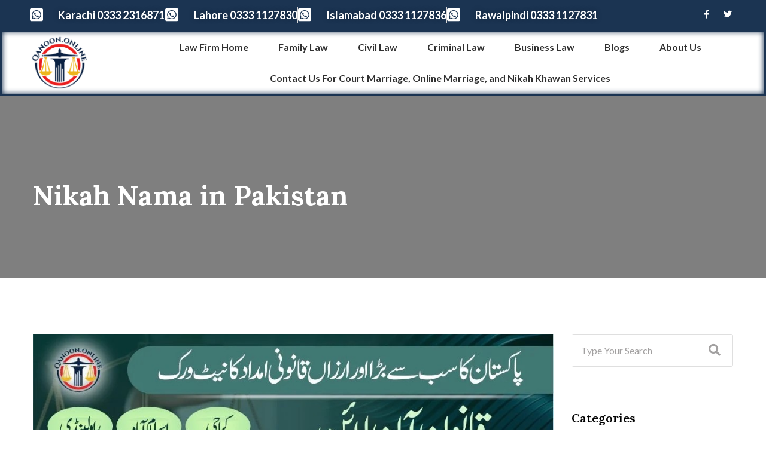

--- FILE ---
content_type: text/html; charset=UTF-8
request_url: https://qanoon.online/family-law/nikah-nama-in-pakistan/
body_size: 30454
content:
<!doctype html>
<html lang="en-US" prefix="og: https://ogp.me/ns#">

<head>
    <meta charset="UTF-8">
    <meta name="viewport" content="width=device-width, initial-scale=1.0">
    <meta http-equiv="X-UA-Compatible" content="IE=edge">
    <noscript><style>#preloader{display:none;}</style></noscript>
<!-- Search Engine Optimization by Rank Math - https://rankmath.com/ -->
<title>Nikah Nama in Pakistan - Qanoon Online</title>
<meta name="description" content="The Nikah Nama contains the details and terms and conditions of the Nikah (marriage) contract and the social contract. The document includes information about"/>
<meta name="robots" content="follow, index, max-snippet:-1, max-video-preview:-1, max-image-preview:large"/>
<link rel="canonical" href="https://qanoon.online/family-law/nikah-nama-in-pakistan/" />
<meta property="og:locale" content="en_US" />
<meta property="og:type" content="article" />
<meta property="og:title" content="Nikah Nama in Pakistan - Qanoon Online" />
<meta property="og:description" content="The Nikah Nama contains the details and terms and conditions of the Nikah (marriage) contract and the social contract. The document includes information about" />
<meta property="og:url" content="https://qanoon.online/family-law/nikah-nama-in-pakistan/" />
<meta property="og:site_name" content="Qanoon.Online" />
<meta property="og:updated_time" content="2024-03-30T21:41:35+00:00" />
<meta property="og:image" content="https://qanoon.online/wp-content/uploads/2024/03/Family-Divorce-law-Civil-law-Criminal-law-Property-Law-Corporates-law-Taxation-Law-and-Intellectual-property-law.jpg" />
<meta property="og:image:secure_url" content="https://qanoon.online/wp-content/uploads/2024/03/Family-Divorce-law-Civil-law-Criminal-law-Property-Law-Corporates-law-Taxation-Law-and-Intellectual-property-law.jpg" />
<meta property="og:image:width" content="981" />
<meta property="og:image:height" content="329" />
<meta property="og:image:alt" content="Nikah Nama" />
<meta property="og:image:type" content="image/jpeg" />
<meta property="article:published_time" content="2023-01-02T14:31:16+00:00" />
<meta property="article:modified_time" content="2024-03-30T21:41:35+00:00" />
<meta name="twitter:card" content="summary_large_image" />
<meta name="twitter:title" content="Nikah Nama in Pakistan - Qanoon Online" />
<meta name="twitter:description" content="The Nikah Nama contains the details and terms and conditions of the Nikah (marriage) contract and the social contract. The document includes information about" />
<meta name="twitter:image" content="https://qanoon.online/wp-content/uploads/2024/03/Family-Divorce-law-Civil-law-Criminal-law-Property-Law-Corporates-law-Taxation-Law-and-Intellectual-property-law.jpg" />
<meta name="twitter:label1" content="Time to read" />
<meta name="twitter:data1" content="4 minutes" />
<script type="application/ld+json" class="rank-math-schema">{"@context":"https://schema.org","@graph":[{"@type":"Place","@id":"https://qanoon.online/#place","address":{"@type":"PostalAddress","streetAddress":"H. No. 55, Gali 2, 3rd Road, Near G-10 Markaz","addressLocality":"Sector G-10/4","addressRegion":"Islamabad Capital Area","postalCode":"44100","addressCountry":"Pakistan"}},{"@type":["LegalService","Organization"],"@id":"https://qanoon.online/#organization","name":"Syed Mohsin Ali Shah, Chairman Pakistan Legal Advisors, Karachi, Islamabad, Rawalpindi &amp; Lahore","url":"http://qanoon.online","email":"info@qanoon.online","address":{"@type":"PostalAddress","streetAddress":"H. No. 55, Gali 2, 3rd Road, Near G-10 Markaz","addressLocality":"Sector G-10/4","addressRegion":"Islamabad Capital Area","postalCode":"44100","addressCountry":"Pakistan"},"logo":{"@type":"ImageObject","@id":"https://qanoon.online/#logo","url":"http://qanoon.online/wp-content/uploads/2023/02/WhatsApp-Image-2023-02-14-at-8.39.58-PM.jpeg","contentUrl":"http://qanoon.online/wp-content/uploads/2023/02/WhatsApp-Image-2023-02-14-at-8.39.58-PM.jpeg","caption":"Qanoon.Online","inLanguage":"en-US","width":"1280","height":"1276"},"priceRange":"$$","openingHours":["Monday,Tuesday,Wednesday,Thursday,Friday,Saturday 09:00-21:00"],"location":{"@id":"https://qanoon.online/#place"},"image":{"@id":"https://qanoon.online/#logo"},"telephone":"+92 314 5109665"},{"@type":"WebSite","@id":"https://qanoon.online/#website","url":"https://qanoon.online","name":"Qanoon.Online","alternateName":"Family Lawyers For Court Marriage, Online Nikah, Divorce, Khula, Child Custody, Succession, Income Tax &amp; Corporate Law Experts","publisher":{"@id":"https://qanoon.online/#organization"},"inLanguage":"en-US"},{"@type":"ImageObject","@id":"https://qanoon.online/wp-content/uploads/2024/03/Family-Divorce-law-Civil-law-Criminal-law-Property-Law-Corporates-law-Taxation-Law-and-Intellectual-property-law.jpg","url":"https://qanoon.online/wp-content/uploads/2024/03/Family-Divorce-law-Civil-law-Criminal-law-Property-Law-Corporates-law-Taxation-Law-and-Intellectual-property-law.jpg","width":"200","height":"200","inLanguage":"en-US"},{"@type":"WebPage","@id":"https://qanoon.online/family-law/nikah-nama-in-pakistan/#webpage","url":"https://qanoon.online/family-law/nikah-nama-in-pakistan/","name":"Nikah Nama in Pakistan - Qanoon Online","datePublished":"2023-01-02T14:31:16+00:00","dateModified":"2024-03-30T21:41:35+00:00","isPartOf":{"@id":"https://qanoon.online/#website"},"primaryImageOfPage":{"@id":"https://qanoon.online/wp-content/uploads/2024/03/Family-Divorce-law-Civil-law-Criminal-law-Property-Law-Corporates-law-Taxation-Law-and-Intellectual-property-law.jpg"},"inLanguage":"en-US"},{"@type":"Person","@id":"https://qanoon.online/author/taxocrategmail-com/","name":"Mohsin Ali Shah, Senior Family Lawyer, &#038; Chairman Qanoon Group","url":"https://qanoon.online/author/taxocrategmail-com/","image":{"@type":"ImageObject","@id":"https://secure.gravatar.com/avatar/2a56695ff8c12de8b79ffc3d4f73e89e9631f7820e65fd140154a0dd89abc26b?s=96&amp;d=mm&amp;r=g","url":"https://secure.gravatar.com/avatar/2a56695ff8c12de8b79ffc3d4f73e89e9631f7820e65fd140154a0dd89abc26b?s=96&amp;d=mm&amp;r=g","caption":"Mohsin Ali Shah, Senior Family Lawyer, &#038; Chairman Qanoon Group","inLanguage":"en-US"},"sameAs":["https://qanoon.online"],"worksFor":{"@id":"https://qanoon.online/#organization"}},{"@type":"Article","headline":"Nikah Nama in Pakistan - Qanoon Online","keywords":"Nikah Nama,Nikah Nama in Pakistan","datePublished":"2023-01-02T14:31:16+00:00","dateModified":"2024-03-30T21:41:35+00:00","author":{"@id":"https://qanoon.online/author/taxocrategmail-com/","name":"Mohsin Ali Shah, Senior Family Lawyer, &amp; Chairman Qanoon Group"},"publisher":{"@id":"https://qanoon.online/#organization"},"description":"The Nikah Nama contains the details and terms and conditions of the Nikah (marriage) contract and the social contract. The document includes information about","name":"Nikah Nama in Pakistan - Qanoon Online","@id":"https://qanoon.online/family-law/nikah-nama-in-pakistan/#richSnippet","isPartOf":{"@id":"https://qanoon.online/family-law/nikah-nama-in-pakistan/#webpage"},"image":{"@id":"https://qanoon.online/wp-content/uploads/2024/03/Family-Divorce-law-Civil-law-Criminal-law-Property-Law-Corporates-law-Taxation-Law-and-Intellectual-property-law.jpg"},"inLanguage":"en-US","mainEntityOfPage":{"@id":"https://qanoon.online/family-law/nikah-nama-in-pakistan/#webpage"}}]}</script>
<!-- /Rank Math WordPress SEO plugin -->

<link rel='dns-prefetch' href='//fonts.googleapis.com' />
<link rel="alternate" type="application/rss+xml" title="Qanoon Online &raquo; Feed" href="https://qanoon.online/feed/" />
<link rel="alternate" type="application/rss+xml" title="Qanoon Online &raquo; Comments Feed" href="https://qanoon.online/comments/feed/" />
<link rel="alternate" title="oEmbed (JSON)" type="application/json+oembed" href="https://qanoon.online/wp-json/oembed/1.0/embed?url=https%3A%2F%2Fqanoon.online%2Ffamily-law%2Fnikah-nama-in-pakistan%2F" />
<link rel="alternate" title="oEmbed (XML)" type="text/xml+oembed" href="https://qanoon.online/wp-json/oembed/1.0/embed?url=https%3A%2F%2Fqanoon.online%2Ffamily-law%2Fnikah-nama-in-pakistan%2F&#038;format=xml" />
<style id='wp-img-auto-sizes-contain-inline-css' >
img:is([sizes=auto i],[sizes^="auto," i]){contain-intrinsic-size:3000px 1500px}
/*# sourceURL=wp-img-auto-sizes-contain-inline-css */
</style>

<link rel='stylesheet' id='ht_ctc_main_css-css' href='https://qanoon.online/wp-content/plugins/click-to-chat-for-whatsapp/new/inc/assets/css/main.css?ver=4.35'  media='all' />
<style id='wp-emoji-styles-inline-css' >

	img.wp-smiley, img.emoji {
		display: inline !important;
		border: none !important;
		box-shadow: none !important;
		height: 1em !important;
		width: 1em !important;
		margin: 0 0.07em !important;
		vertical-align: -0.1em !important;
		background: none !important;
		padding: 0 !important;
	}
/*# sourceURL=wp-emoji-styles-inline-css */
</style>
<style id='classic-theme-styles-inline-css' >
/*! This file is auto-generated */
.wp-block-button__link{color:#fff;background-color:#32373c;border-radius:9999px;box-shadow:none;text-decoration:none;padding:calc(.667em + 2px) calc(1.333em + 2px);font-size:1.125em}.wp-block-file__button{background:#32373c;color:#fff;text-decoration:none}
/*# sourceURL=/wp-includes/css/classic-themes.min.css */
</style>
<style id='joinchat-button-style-inline-css' >
.wp-block-joinchat-button{border:none!important;text-align:center}.wp-block-joinchat-button figure{display:table;margin:0 auto;padding:0}.wp-block-joinchat-button figcaption{font:normal normal 400 .6em/2em var(--wp--preset--font-family--system-font,sans-serif);margin:0;padding:0}.wp-block-joinchat-button .joinchat-button__qr{background-color:#fff;border:6px solid #25d366;border-radius:30px;box-sizing:content-box;display:block;height:200px;margin:auto;overflow:hidden;padding:10px;width:200px}.wp-block-joinchat-button .joinchat-button__qr canvas,.wp-block-joinchat-button .joinchat-button__qr img{display:block;margin:auto}.wp-block-joinchat-button .joinchat-button__link{align-items:center;background-color:#25d366;border:6px solid #25d366;border-radius:30px;display:inline-flex;flex-flow:row nowrap;justify-content:center;line-height:1.25em;margin:0 auto;text-decoration:none}.wp-block-joinchat-button .joinchat-button__link:before{background:transparent var(--joinchat-ico) no-repeat center;background-size:100%;content:"";display:block;height:1.5em;margin:-.75em .75em -.75em 0;width:1.5em}.wp-block-joinchat-button figure+.joinchat-button__link{margin-top:10px}@media (orientation:landscape)and (min-height:481px),(orientation:portrait)and (min-width:481px){.wp-block-joinchat-button.joinchat-button--qr-only figure+.joinchat-button__link{display:none}}@media (max-width:480px),(orientation:landscape)and (max-height:480px){.wp-block-joinchat-button figure{display:none}}

/*# sourceURL=https://qanoon.online/wp-content/plugins/creame-whatsapp-me/gutenberg/build/style-index.css */
</style>
<style id='global-styles-inline-css' >
:root{--wp--preset--aspect-ratio--square: 1;--wp--preset--aspect-ratio--4-3: 4/3;--wp--preset--aspect-ratio--3-4: 3/4;--wp--preset--aspect-ratio--3-2: 3/2;--wp--preset--aspect-ratio--2-3: 2/3;--wp--preset--aspect-ratio--16-9: 16/9;--wp--preset--aspect-ratio--9-16: 9/16;--wp--preset--color--black: #000000;--wp--preset--color--cyan-bluish-gray: #abb8c3;--wp--preset--color--white: #ffffff;--wp--preset--color--pale-pink: #f78da7;--wp--preset--color--vivid-red: #cf2e2e;--wp--preset--color--luminous-vivid-orange: #ff6900;--wp--preset--color--luminous-vivid-amber: #fcb900;--wp--preset--color--light-green-cyan: #7bdcb5;--wp--preset--color--vivid-green-cyan: #00d084;--wp--preset--color--pale-cyan-blue: #8ed1fc;--wp--preset--color--vivid-cyan-blue: #0693e3;--wp--preset--color--vivid-purple: #9b51e0;--wp--preset--color--aeen-primary: #212534;--wp--preset--color--aeen-secondary: #f2a14b;--wp--preset--color--aeen-light: #ffffff;--wp--preset--color--aeen-black: #000000;--wp--preset--color--aeen-dark: #666666;--wp--preset--gradient--vivid-cyan-blue-to-vivid-purple: linear-gradient(135deg,rgb(6,147,227) 0%,rgb(155,81,224) 100%);--wp--preset--gradient--light-green-cyan-to-vivid-green-cyan: linear-gradient(135deg,rgb(122,220,180) 0%,rgb(0,208,130) 100%);--wp--preset--gradient--luminous-vivid-amber-to-luminous-vivid-orange: linear-gradient(135deg,rgb(252,185,0) 0%,rgb(255,105,0) 100%);--wp--preset--gradient--luminous-vivid-orange-to-vivid-red: linear-gradient(135deg,rgb(255,105,0) 0%,rgb(207,46,46) 100%);--wp--preset--gradient--very-light-gray-to-cyan-bluish-gray: linear-gradient(135deg,rgb(238,238,238) 0%,rgb(169,184,195) 100%);--wp--preset--gradient--cool-to-warm-spectrum: linear-gradient(135deg,rgb(74,234,220) 0%,rgb(151,120,209) 20%,rgb(207,42,186) 40%,rgb(238,44,130) 60%,rgb(251,105,98) 80%,rgb(254,248,76) 100%);--wp--preset--gradient--blush-light-purple: linear-gradient(135deg,rgb(255,206,236) 0%,rgb(152,150,240) 100%);--wp--preset--gradient--blush-bordeaux: linear-gradient(135deg,rgb(254,205,165) 0%,rgb(254,45,45) 50%,rgb(107,0,62) 100%);--wp--preset--gradient--luminous-dusk: linear-gradient(135deg,rgb(255,203,112) 0%,rgb(199,81,192) 50%,rgb(65,88,208) 100%);--wp--preset--gradient--pale-ocean: linear-gradient(135deg,rgb(255,245,203) 0%,rgb(182,227,212) 50%,rgb(51,167,181) 100%);--wp--preset--gradient--electric-grass: linear-gradient(135deg,rgb(202,248,128) 0%,rgb(113,206,126) 100%);--wp--preset--gradient--midnight: linear-gradient(135deg,rgb(2,3,129) 0%,rgb(40,116,252) 100%);--wp--preset--font-size--small: 12px;--wp--preset--font-size--medium: 20px;--wp--preset--font-size--large: 36px;--wp--preset--font-size--x-large: 42px;--wp--preset--font-size--normal: 16px;--wp--preset--font-size--huge: 60px;--wp--preset--spacing--20: 0.44rem;--wp--preset--spacing--30: 0.67rem;--wp--preset--spacing--40: 1rem;--wp--preset--spacing--50: 1.5rem;--wp--preset--spacing--60: 2.25rem;--wp--preset--spacing--70: 3.38rem;--wp--preset--spacing--80: 5.06rem;--wp--preset--shadow--natural: 6px 6px 9px rgba(0, 0, 0, 0.2);--wp--preset--shadow--deep: 12px 12px 50px rgba(0, 0, 0, 0.4);--wp--preset--shadow--sharp: 6px 6px 0px rgba(0, 0, 0, 0.2);--wp--preset--shadow--outlined: 6px 6px 0px -3px rgb(255, 255, 255), 6px 6px rgb(0, 0, 0);--wp--preset--shadow--crisp: 6px 6px 0px rgb(0, 0, 0);}:where(.is-layout-flex){gap: 0.5em;}:where(.is-layout-grid){gap: 0.5em;}body .is-layout-flex{display: flex;}.is-layout-flex{flex-wrap: wrap;align-items: center;}.is-layout-flex > :is(*, div){margin: 0;}body .is-layout-grid{display: grid;}.is-layout-grid > :is(*, div){margin: 0;}:where(.wp-block-columns.is-layout-flex){gap: 2em;}:where(.wp-block-columns.is-layout-grid){gap: 2em;}:where(.wp-block-post-template.is-layout-flex){gap: 1.25em;}:where(.wp-block-post-template.is-layout-grid){gap: 1.25em;}.has-black-color{color: var(--wp--preset--color--black) !important;}.has-cyan-bluish-gray-color{color: var(--wp--preset--color--cyan-bluish-gray) !important;}.has-white-color{color: var(--wp--preset--color--white) !important;}.has-pale-pink-color{color: var(--wp--preset--color--pale-pink) !important;}.has-vivid-red-color{color: var(--wp--preset--color--vivid-red) !important;}.has-luminous-vivid-orange-color{color: var(--wp--preset--color--luminous-vivid-orange) !important;}.has-luminous-vivid-amber-color{color: var(--wp--preset--color--luminous-vivid-amber) !important;}.has-light-green-cyan-color{color: var(--wp--preset--color--light-green-cyan) !important;}.has-vivid-green-cyan-color{color: var(--wp--preset--color--vivid-green-cyan) !important;}.has-pale-cyan-blue-color{color: var(--wp--preset--color--pale-cyan-blue) !important;}.has-vivid-cyan-blue-color{color: var(--wp--preset--color--vivid-cyan-blue) !important;}.has-vivid-purple-color{color: var(--wp--preset--color--vivid-purple) !important;}.has-black-background-color{background-color: var(--wp--preset--color--black) !important;}.has-cyan-bluish-gray-background-color{background-color: var(--wp--preset--color--cyan-bluish-gray) !important;}.has-white-background-color{background-color: var(--wp--preset--color--white) !important;}.has-pale-pink-background-color{background-color: var(--wp--preset--color--pale-pink) !important;}.has-vivid-red-background-color{background-color: var(--wp--preset--color--vivid-red) !important;}.has-luminous-vivid-orange-background-color{background-color: var(--wp--preset--color--luminous-vivid-orange) !important;}.has-luminous-vivid-amber-background-color{background-color: var(--wp--preset--color--luminous-vivid-amber) !important;}.has-light-green-cyan-background-color{background-color: var(--wp--preset--color--light-green-cyan) !important;}.has-vivid-green-cyan-background-color{background-color: var(--wp--preset--color--vivid-green-cyan) !important;}.has-pale-cyan-blue-background-color{background-color: var(--wp--preset--color--pale-cyan-blue) !important;}.has-vivid-cyan-blue-background-color{background-color: var(--wp--preset--color--vivid-cyan-blue) !important;}.has-vivid-purple-background-color{background-color: var(--wp--preset--color--vivid-purple) !important;}.has-black-border-color{border-color: var(--wp--preset--color--black) !important;}.has-cyan-bluish-gray-border-color{border-color: var(--wp--preset--color--cyan-bluish-gray) !important;}.has-white-border-color{border-color: var(--wp--preset--color--white) !important;}.has-pale-pink-border-color{border-color: var(--wp--preset--color--pale-pink) !important;}.has-vivid-red-border-color{border-color: var(--wp--preset--color--vivid-red) !important;}.has-luminous-vivid-orange-border-color{border-color: var(--wp--preset--color--luminous-vivid-orange) !important;}.has-luminous-vivid-amber-border-color{border-color: var(--wp--preset--color--luminous-vivid-amber) !important;}.has-light-green-cyan-border-color{border-color: var(--wp--preset--color--light-green-cyan) !important;}.has-vivid-green-cyan-border-color{border-color: var(--wp--preset--color--vivid-green-cyan) !important;}.has-pale-cyan-blue-border-color{border-color: var(--wp--preset--color--pale-cyan-blue) !important;}.has-vivid-cyan-blue-border-color{border-color: var(--wp--preset--color--vivid-cyan-blue) !important;}.has-vivid-purple-border-color{border-color: var(--wp--preset--color--vivid-purple) !important;}.has-vivid-cyan-blue-to-vivid-purple-gradient-background{background: var(--wp--preset--gradient--vivid-cyan-blue-to-vivid-purple) !important;}.has-light-green-cyan-to-vivid-green-cyan-gradient-background{background: var(--wp--preset--gradient--light-green-cyan-to-vivid-green-cyan) !important;}.has-luminous-vivid-amber-to-luminous-vivid-orange-gradient-background{background: var(--wp--preset--gradient--luminous-vivid-amber-to-luminous-vivid-orange) !important;}.has-luminous-vivid-orange-to-vivid-red-gradient-background{background: var(--wp--preset--gradient--luminous-vivid-orange-to-vivid-red) !important;}.has-very-light-gray-to-cyan-bluish-gray-gradient-background{background: var(--wp--preset--gradient--very-light-gray-to-cyan-bluish-gray) !important;}.has-cool-to-warm-spectrum-gradient-background{background: var(--wp--preset--gradient--cool-to-warm-spectrum) !important;}.has-blush-light-purple-gradient-background{background: var(--wp--preset--gradient--blush-light-purple) !important;}.has-blush-bordeaux-gradient-background{background: var(--wp--preset--gradient--blush-bordeaux) !important;}.has-luminous-dusk-gradient-background{background: var(--wp--preset--gradient--luminous-dusk) !important;}.has-pale-ocean-gradient-background{background: var(--wp--preset--gradient--pale-ocean) !important;}.has-electric-grass-gradient-background{background: var(--wp--preset--gradient--electric-grass) !important;}.has-midnight-gradient-background{background: var(--wp--preset--gradient--midnight) !important;}.has-small-font-size{font-size: var(--wp--preset--font-size--small) !important;}.has-medium-font-size{font-size: var(--wp--preset--font-size--medium) !important;}.has-large-font-size{font-size: var(--wp--preset--font-size--large) !important;}.has-x-large-font-size{font-size: var(--wp--preset--font-size--x-large) !important;}
:where(.wp-block-post-template.is-layout-flex){gap: 1.25em;}:where(.wp-block-post-template.is-layout-grid){gap: 1.25em;}
:where(.wp-block-term-template.is-layout-flex){gap: 1.25em;}:where(.wp-block-term-template.is-layout-grid){gap: 1.25em;}
:where(.wp-block-columns.is-layout-flex){gap: 2em;}:where(.wp-block-columns.is-layout-grid){gap: 2em;}
:root :where(.wp-block-pullquote){font-size: 1.5em;line-height: 1.6;}
/*# sourceURL=global-styles-inline-css */
</style>
<link rel='stylesheet' id='contact-form-7-css' href='https://qanoon.online/wp-content/plugins/contact-form-7/includes/css/styles.css?ver=6.1.4'  media='all' />
<link rel='stylesheet' id='elementor-frontend-css' href='https://qanoon.online/wp-content/plugins/elementor/assets/css/frontend.min.css?ver=3.33.3'  media='all' />
<link rel='stylesheet' id='widget-icon-list-css' href='https://qanoon.online/wp-content/plugins/elementor/assets/css/widget-icon-list.min.css?ver=3.33.3'  media='all' />
<link rel='stylesheet' id='widget-social-icons-css' href='https://qanoon.online/wp-content/plugins/elementor/assets/css/widget-social-icons.min.css?ver=3.33.3'  media='all' />
<link rel='stylesheet' id='e-apple-webkit-css' href='https://qanoon.online/wp-content/plugins/elementor/assets/css/conditionals/apple-webkit.min.css?ver=3.33.3'  media='all' />
<link rel='stylesheet' id='widget-image-css' href='https://qanoon.online/wp-content/plugins/elementor/assets/css/widget-image.min.css?ver=3.33.3'  media='all' />
<link rel='stylesheet' id='widget-nav-menu-css' href='https://qanoon.online/wp-content/plugins/elementor-pro/assets/css/widget-nav-menu.min.css?ver=3.32.2'  media='all' />
<link rel='stylesheet' id='widget-heading-css' href='https://qanoon.online/wp-content/plugins/elementor/assets/css/widget-heading.min.css?ver=3.33.3'  media='all' />
<link rel='stylesheet' id='widget-divider-css' href='https://qanoon.online/wp-content/plugins/elementor/assets/css/widget-divider.min.css?ver=3.33.3'  media='all' />
<link rel='stylesheet' id='widget-spacer-css' href='https://qanoon.online/wp-content/plugins/elementor/assets/css/widget-spacer.min.css?ver=3.33.3'  media='all' />
<link rel='stylesheet' id='widget-testimonial-css' href='https://qanoon.online/wp-content/plugins/elementor/assets/css/widget-testimonial.min.css?ver=3.33.3'  media='all' />
<link rel='stylesheet' id='elementor-icons-css' href='https://qanoon.online/wp-content/plugins/elementor/assets/lib/eicons/css/elementor-icons.min.css?ver=5.44.0'  media='all' />
<link rel='stylesheet' id='elementor-post-5-css' href='https://qanoon.online/wp-content/uploads/elementor/css/post-5.css?ver=1768160449'  media='all' />
<link rel='stylesheet' id='elementor-post-9180-css' href='https://qanoon.online/wp-content/uploads/elementor/css/post-9180.css?ver=1768209974'  media='all' />
<link rel='stylesheet' id='elementor-post-9981-css' href='https://qanoon.online/wp-content/uploads/elementor/css/post-9981.css?ver=1768288364'  media='all' />
<link rel='stylesheet' id='elementor-post-11969-css' href='https://qanoon.online/wp-content/uploads/elementor/css/post-11969.css?ver=1768288349'  media='all' />
<link rel='stylesheet' id='elementor-post-11606-css' href='https://qanoon.online/wp-content/uploads/elementor/css/post-11606.css?ver=1768164139'  media='all' />
<link rel='stylesheet' id='aeen-gfonts-css' href='//fonts.googleapis.com/css?family=Lato%3A300%2C400%2C700%2C400%7CMontserrat%3A300%2C400%2Cnormal%7CLora%3A400%2C500%2C600%2Cnormal&#038;display=fallback&#038;ver=1.8'  media='all' />
<link rel='stylesheet' id='bootstrap-css' href='https://qanoon.online/wp-content/themes/aeen/assets/css/bootstrap.min.css?ver=1.8'  media='all' />
<link rel='stylesheet' id='font-awesome-css' href='https://qanoon.online/wp-content/themes/aeen/assets/css/all.min.css?ver=1.8'  media='all' />
<link rel='stylesheet' id='flaticon-css' href='https://qanoon.online/wp-content/themes/aeen/assets/css/flaticon.css?ver=1.8'  media='all' />
<link rel='stylesheet' id='animate-css' href='https://qanoon.online/wp-content/themes/aeen/assets/css/animate.css?ver=1.8'  media='all' />
<link rel='stylesheet' id='magnific-popup-css' href='https://qanoon.online/wp-content/themes/aeen/assets/css/magnific-popup.css?ver=1.8'  media='all' />
<link rel='stylesheet' id='owl-carousel-css' href='https://qanoon.online/wp-content/themes/aeen/assets/css/owl.carousel.min.css?ver=1.8'  media='all' />
<link rel='stylesheet' id='aeen-style-css' href='https://qanoon.online/wp-content/themes/aeen/assets/css/style.css?ver=1.8'  media='all' />
<style id='aeen-dynamic-inline-css' >
.inner-page-banner { background-image: url(https://qanoon.online/wp-content/uploads/2020/12/inner-banner1.jpg)}.inner-page-banner:after { background-color: #000000}.inner-page-banner:after { opacity: 0.5}.entry-banner .inner-page-banner {padding-top:300px;}.entry-banner .inner-page-banner {padding-bottom:100px;} body {  font-family: 'Lato', sans-serif; font-size: ; line-height: ; font-weight : normal; font-style: normal; } .menu-layout1 .template-main-menu > nav > ul > li a, .menu-layout2 .template-main-menu > nav > ul > li a{ font-family: 'Montserrat', sans-serif; font-size: 14px; line-height: ; font-weight : normal; font-style: normal; }  .menu-layout1 .template-main-menu > nav > ul > li > a:hover, .menu-layout2 .template-main-menu > nav > ul > li > a:hover{ color: #f2a14b}  .menu-layout1 .template-main-menu > nav > ul > li > ul > li a, .menu-layout2 .template-main-menu > nav > ul > li > ul > li a{ font-family: 'Montserrat', sans-serif; font-size: 14px; line-height: ; font-weight : normal; font-style: normal; } .menu-layout1 .template-main-menu > nav > ul > li > ul > li a, .menu-layout2 .template-main-menu > nav > ul > li > ul > li a{ color: #2d2d2d} .menu-layout1 .template-main-menu > nav > ul > li > ul > li a:hover, .menu-layout2 .template-main-menu > nav > ul > li > ul > li a:hover{ color: #ffffff} .menu-layout1 .template-main-menu > nav > ul > li > ul > li a:before, .menu-layout2 .template-main-menu > nav > ul > li > ul > li a:before{ background-color: #f2a14b; } h1,h2,h3,h4,h5,h6 { font-family: 'Lora', serif; font-weight : normal; } h1 { font-size: 14px; line-height: ; font-style: normal; } h2 { font-size: 30px; line-height: 38px; font-style: normal; } h3 { font-size: 28px; line-height: 38px; font-style: normal; } h4 { font-size: 30px; line-height: 40px; font-style: normal; } h5 { font-size: 30px; line-height: 40px; font-style: normal; } h6 { font-size: 40px; line-height: 34px; font-style: normal; }   section.page-banner{  padding: 300px 0 100px; } section.page-banner:before{  padding: 300px 0 100px; } .about-box-layout2 .item-figure:before {  content: url(https://qanoon.online/wp-content/themes/aeen/assets/img/about-bg-1.png); } .temp-logo img {  max-width: 100px;   }   .mean-container .mean-bar img {  max-width: 60px;   } 
/*# sourceURL=aeen-dynamic-inline-css */
</style>
<link rel='stylesheet' id='aeen-core-css' href='https://qanoon.online/wp-content/plugins/aeen-core/assets/css/aeen-core.css?ver=6.9'  media='all' />
<link rel='stylesheet' id='ekit-widget-styles-css' href='https://qanoon.online/wp-content/plugins/elementskit-lite/widgets/init/assets/css/widget-styles.css?ver=3.7.7'  media='all' />
<link rel='stylesheet' id='ekit-responsive-css' href='https://qanoon.online/wp-content/plugins/elementskit-lite/widgets/init/assets/css/responsive.css?ver=3.7.7'  media='all' />
<link rel='stylesheet' id='elementor-gf-roboto-css' href='https://fonts.googleapis.com/css?family=Roboto:100,100italic,200,200italic,300,300italic,400,400italic,500,500italic,600,600italic,700,700italic,800,800italic,900,900italic&#038;display=auto'  media='all' />
<link rel='stylesheet' id='elementor-gf-oxygen-css' href='https://fonts.googleapis.com/css?family=Oxygen:100,100italic,200,200italic,300,300italic,400,400italic,500,500italic,600,600italic,700,700italic,800,800italic,900,900italic&#038;display=auto'  media='all' />
<link rel='stylesheet' id='elementor-gf-lora-css' href='https://fonts.googleapis.com/css?family=Lora:100,100italic,200,200italic,300,300italic,400,400italic,500,500italic,600,600italic,700,700italic,800,800italic,900,900italic&#038;display=auto'  media='all' />
<link rel='stylesheet' id='elementor-icons-shared-0-css' href='https://qanoon.online/wp-content/plugins/elementor/assets/lib/font-awesome/css/fontawesome.min.css?ver=5.15.3'  media='all' />
<link rel='stylesheet' id='elementor-icons-fa-brands-css' href='https://qanoon.online/wp-content/plugins/elementor/assets/lib/font-awesome/css/brands.min.css?ver=5.15.3'  media='all' />
<link rel='stylesheet' id='elementor-icons-fa-solid-css' href='https://qanoon.online/wp-content/plugins/elementor/assets/lib/font-awesome/css/solid.min.css?ver=5.15.3'  media='all' />
<script type="text/javascript" src="https://qanoon.online/wp-includes/js/jquery/jquery.min.js?ver=3.7.1" id="jquery-core-js"></script>
<script type="text/javascript" id="jquery-js-after">
/* <![CDATA[ */
            jQuery( function ( $ ) {
                if ( ! ( window.Waypoint ) ) {
                    // if Waypoint is not available, then we MUST remove our class from all elements because otherwise BGs will never show
                    $('.elementor-section.lazy-background,.elementor-column-wrap.lazy-background').removeClass('lazy-background');
                    if ( window.console && console.warn ) {
                        console.warn( 'Waypoint library is not loaded so backgrounds lazy loading is turned OFF' );
                    }
                    return;
                } 
                $('.lazy-background').each( function () {
                    var $section = $( this );
                    new Waypoint({
                        element: $section.get( 0 ),
                        handler: function( direction ) {
                            //console.log( [ 'waypoint hit', $section.get( 0 ), $(window).scrollTop(), $section.offset() ] );
                            $section.removeClass('lazy-background');
                        },
                        offset: $(window).height()*1.5 // when item is within 1.5x the viewport size, start loading it
                    });
                } );
            });
        
//# sourceURL=jquery-js-after
/* ]]> */
</script>
<link rel="https://api.w.org/" href="https://qanoon.online/wp-json/" /><link rel="alternate" title="JSON" type="application/json" href="https://qanoon.online/wp-json/wp/v2/pages/9180" /><link rel="EditURI" type="application/rsd+xml" title="RSD" href="https://qanoon.online/xmlrpc.php?rsd" />
<meta name="generator" content="WordPress 6.9" />
<link rel='shortlink' href='https://qanoon.online/?p=9180' />
<link rel='preload' href='http://qanoon.online/wp-content/plugins/elementor/assets/lib/font-awesome/webfonts/fa-solid-900.woff2' as='font' type='font/woff2' crossorigin /><link rel='preload' href='http://qanoon.online/wp-content/themes/aeen/assets/webfonts/fa-brands-400.woff2' as='font' type='font/woff2' crossorigin /><link rel='preload' href='http://qanoon.online/wp-content/themes/aeen/assets/fonts/Flaticon.woff2' as='font' type='font/woff2' crossorigin /><link rel='preload' href='http://qanoon.online/wp-content/themes/aeen/assets/webfonts/fa-regular-400.woff2' as='font' type='font/woff2' crossorigin />            <style>
                .lazy-background:not(.elementor-motion-effects-element-type-background) {
                    background-image: none !important; /* lazyload fix for elementor */
                }
            </style>
        <meta name="generator" content="Elementor 3.33.3; features: additional_custom_breakpoints; settings: css_print_method-external, google_font-enabled, font_display-auto">
			<style>
				.e-con.e-parent:nth-of-type(n+4):not(.e-lazyloaded):not(.e-no-lazyload),
				.e-con.e-parent:nth-of-type(n+4):not(.e-lazyloaded):not(.e-no-lazyload) * {
					background-image: none !important;
				}
				@media screen and (max-height: 1024px) {
					.e-con.e-parent:nth-of-type(n+3):not(.e-lazyloaded):not(.e-no-lazyload),
					.e-con.e-parent:nth-of-type(n+3):not(.e-lazyloaded):not(.e-no-lazyload) * {
						background-image: none !important;
					}
				}
				@media screen and (max-height: 640px) {
					.e-con.e-parent:nth-of-type(n+2):not(.e-lazyloaded):not(.e-no-lazyload),
					.e-con.e-parent:nth-of-type(n+2):not(.e-lazyloaded):not(.e-no-lazyload) * {
						background-image: none !important;
					}
				}
			</style>
					<style id="aeen-custom-header-styles" >

					.header-logo a,
			.site-description {
				position: relative;
				clip: rect(1px, 1px, 1px, 1px);
			}
				</style>
		<link rel="icon" href="https://qanoon.online/wp-content/uploads/2020/12/Untitled-design-1-150x150.png" sizes="32x32" />
<link rel="icon" href="https://qanoon.online/wp-content/uploads/2020/12/Untitled-design-1-300x300.png" sizes="192x192" />
<link rel="apple-touch-icon" href="https://qanoon.online/wp-content/uploads/2020/12/Untitled-design-1-300x300.png" />
<meta name="msapplication-TileImage" content="https://qanoon.online/wp-content/uploads/2020/12/Untitled-design-1-300x300.png" />
		<style  id="wp-custom-css">
			#dropdown
{
	width: 100%;
	height: 30px
}
#phone
{
	width: 100%;
	height: 30px
}


/** Start Block Kit CSS: 141-3-1d55f1e76be9fb1a8d9de88accbe962f **/

.envato-kit-138-bracket .elementor-widget-container > *:before{
	content:"[";
	color:#ffab00;
	display:inline-block;
	margin-right:4px;
	line-height:1em;
	position:relative;
	top:-1px;
}

.envato-kit-138-bracket .elementor-widget-container > *:after{
	content:"]";
	color:#ffab00;
	display:inline-block;
	margin-left:4px;
	line-height:1em;
	position:relative;
	top:-1px;
}

/** End Block Kit CSS: 141-3-1d55f1e76be9fb1a8d9de88accbe962f **/

		</style>
		</head>

<body class="wp-singular page-template-default page page-id-9180 page-child parent-pageid-9656 wp-custom-logo wp-embed-responsive wp-theme-aeen sticky-header transparent-header header-style-1 has-sidebar elementor-default elementor-kit-5 elementor-page elementor-page-9180 elementor-page-11606">
    
    
    
<div class="rt-header-menu mean-container" id="meanmenu">
    <div class="mean-bar temp-logo">
        <a href="https://qanoon.online/">
    	   <        </a>
        <span class="sidebarBtn ">
            <span class="fa fa-bars">
            </span>
        </span>

    </div>

    <div class="rt-slide-nav">
        <div class="offscreen-navigation">
            <nav class="menu-menu-container"><ul id="menu-menu" class="menu"><li id="menu-item-8911" class="menu-item menu-item-type-post_type menu-item-object-page menu-item-home menu-item-8911"><a href="https://qanoon.online/">Law Firm Home</a></li>
<li id="menu-item-8999" class="menu-item menu-item-type-custom menu-item-object-custom current-menu-ancestor current-menu-parent menu-item-has-children menu-item-8999"><a href="http://qanoon.online/family-law-servces/">Family Law</a>
<ul class="sub-menu">
	<li id="menu-item-10618" class="menu-item menu-item-type-custom menu-item-object-custom menu-item-10618"><a href="http://qanoon.online/family-lawyers-in-karachi-hyderabad-islamabad-rawalpindi-lahore">Family Lawyers</a></li>
	<li id="menu-item-9329" class="menu-item menu-item-type-post_type menu-item-object-page menu-item-has-children menu-item-9329"><a href="https://qanoon.online/family-law/muslim-court-marriage-process-in-pakistan/">Muslim Court Marriage</a>
	<ul class="sub-menu">
		<li id="menu-item-11928" class="menu-item menu-item-type-post_type menu-item-object-page menu-item-11928"><a href="https://qanoon.online/court-marriage-karachi-process/">Court Marriage Karachi</a></li>
		<li id="menu-item-11925" class="menu-item menu-item-type-post_type menu-item-object-page menu-item-11925"><a href="https://qanoon.online/court-marriage-islamabad/">Court Marriage Islamabad</a></li>
		<li id="menu-item-11927" class="menu-item menu-item-type-post_type menu-item-object-page menu-item-11927"><a href="https://qanoon.online/court-marriage-rawalpindi/">Court Marriage in Rawalpindi</a></li>
		<li id="menu-item-11926" class="menu-item menu-item-type-post_type menu-item-object-page menu-item-11926"><a href="https://qanoon.online/court-marriage-lahore/">Court Marriage Lahore</a></li>
		<li id="menu-item-12395" class="menu-item menu-item-type-post_type menu-item-object-page menu-item-12395"><a href="https://qanoon.online/court-marriage-in-multan/">Court Marriage in Multan</a></li>
		<li id="menu-item-12396" class="menu-item menu-item-type-post_type menu-item-object-page menu-item-12396"><a href="https://qanoon.online/court-marriage-in-rawalpindi-police-protection-protocol/">Court Marriage in Rawalpindi</a></li>
	</ul>
</li>
	<li id="menu-item-8997" class="menu-item menu-item-type-post_type menu-item-object-page menu-item-8997"><a href="https://qanoon.online/family-law/christian-court-marriage-in-karachi-islamabad-rawalpindi-lahore/">Christian Court Marriage</a></li>
	<li id="menu-item-9328" class="menu-item menu-item-type-post_type menu-item-object-page menu-item-9328"><a href="https://qanoon.online/family-law/hindu-court-marriage-process-in-pakistan/">Hindu Court Marriage</a></li>
	<li id="menu-item-9259" class="menu-item menu-item-type-post_type menu-item-object-page menu-item-9259"><a href="https://qanoon.online/family-law/online-offline-nikah-khawan-services-in-karachi-islamabad-rawalpindi-lahore-peshawar/">Online/Offline Nikah Khawan</a></li>
	<li id="menu-item-9258" class="menu-item menu-item-type-post_type menu-item-object-page menu-item-9258"><a href="https://qanoon.online/family-law/online-marriage-in-pakistan/">Online Marriage</a></li>
	<li id="menu-item-9257" class="menu-item menu-item-type-post_type menu-item-object-page menu-item-9257"><a href="https://qanoon.online/family-law/online-nikah-in-pakistan/">Online Nikah </a></li>
	<li id="menu-item-9260" class="menu-item menu-item-type-post_type menu-item-object-page current-menu-item page_item page-item-9180 current_page_item menu-item-9260"><a href="https://qanoon.online/family-law/nikah-nama-in-pakistan/" aria-current="page">Nikah Nama</a></li>
	<li id="menu-item-9496" class="menu-item menu-item-type-post_type menu-item-object-page menu-item-has-children menu-item-9496"><a href="https://qanoon.online/family-law/divorce-lawyers-in-karachi-islamabad-rawalpindi-lahore/">Divorce Lawyers</a>
	<ul class="sub-menu">
		<li id="menu-item-12091" class="menu-item menu-item-type-post_type menu-item-object-page menu-item-12091"><a href="https://qanoon.online/guardianship-lawyers-in-lahore/">Guardianship Law in Pakistan</a></li>
	</ul>
</li>
	<li id="menu-item-9424" class="menu-item menu-item-type-post_type menu-item-object-page menu-item-9424"><a href="https://qanoon.online/litigation-and-litigation-lawyers-in-pakistan/">Civil Litigation</a></li>
	<li id="menu-item-9422" class="menu-item menu-item-type-post_type menu-item-object-page menu-item-9422"><a href="https://qanoon.online/succession-certificate/">Succession Certificate</a></li>
</ul>
</li>
<li id="menu-item-9446" class="menu-item menu-item-type-post_type menu-item-object-page menu-item-has-children menu-item-9446"><a href="https://qanoon.online/civil-lawyers-in-rawalpindi-islamabad-karachi/">Civil Law</a>
<ul class="sub-menu">
	<li id="menu-item-8998" class="menu-item menu-item-type-post_type menu-item-object-page menu-item-8998"><a href="https://qanoon.online/property-suits-property-lawyers-in-pakistan/">Property Law</a></li>
</ul>
</li>
<li id="menu-item-9362" class="menu-item menu-item-type-post_type menu-item-object-page menu-item-9362"><a href="https://qanoon.online/criminal-law-and-criminal-lawyers-in-pakistan/">Criminal Law</a></li>
<li id="menu-item-9423" class="menu-item menu-item-type-post_type menu-item-object-page menu-item-has-children menu-item-9423"><a href="https://qanoon.online/corporate-lawyers-offer-corporate-secretarial-services-in-karachi-islamabad-rawalpindi/">Business Law</a>
<ul class="sub-menu">
	<li id="menu-item-10876" class="menu-item menu-item-type-post_type menu-item-object-page menu-item-10876"><a href="https://qanoon.online/tax-lawyers/">Tax Lawyers</a></li>
	<li id="menu-item-10875" class="menu-item menu-item-type-post_type menu-item-object-page menu-item-10875"><a href="https://qanoon.online/corporate-lawyers/">Corporate Lawyers</a></li>
	<li id="menu-item-9347" class="menu-item menu-item-type-custom menu-item-object-custom menu-item-9347"><a href="http://qanoon.online/Intellectual%20Property/">Intellectual Property LAW</a></li>
	<li id="menu-item-8996" class="menu-item menu-item-type-post_type menu-item-object-page menu-item-8996"><a href="https://qanoon.online/copyright-registration-islamabad-rawalpindi-karachi-lahore/">Copyright Registration</a></li>
	<li id="menu-item-9495" class="menu-item menu-item-type-post_type menu-item-object-page menu-item-9495"><a href="https://qanoon.online/trademark-registration-in-pakistan/">Trademark Registration</a></li>
</ul>
</li>
<li id="menu-item-10561" class="menu-item menu-item-type-custom menu-item-object-custom menu-item-10561"><a href="https://qanoon.online/blog/">Blogs</a></li>
<li id="menu-item-9618" class="menu-item menu-item-type-post_type menu-item-object-page menu-item-has-children menu-item-9618"><a href="https://qanoon.online/about-us/">About Us</a>
<ul class="sub-menu">
	<li id="menu-item-12300" class="menu-item menu-item-type-post_type menu-item-object-page menu-item-12300"><a href="https://qanoon.online/celebrating-our-national-achievements-2025/">Our National Achievements 2025</a></li>
</ul>
</li>
<li id="menu-item-11929" class="menu-item menu-item-type-post_type menu-item-object-page menu-item-11929"><a href="https://qanoon.online/contact-us/">Contact Us For Court Marriage, Online Marriage, and Nikah Khawan Services</a></li>
</ul></nav>        </div>
    </div>

</div>
    <div id="main_content" class="main-content">
        		<header data-elementor-type="header" data-elementor-id="9981" class="elementor elementor-9981 elementor-location-header" data-elementor-post-type="elementor_library">
					<section class="elementor-section elementor-top-section elementor-element elementor-element-521c65dd elementor-section-height-min-height elementor-section-content-middle elementor-hidden-tablet elementor-hidden-mobile elementor-section-boxed elementor-section-height-default elementor-section-items-middle" data-id="521c65dd" data-element_type="section" data-settings="{&quot;background_background&quot;:&quot;classic&quot;}">
						<div class="elementor-container elementor-column-gap-default">
					<div class="elementor-column elementor-col-50 elementor-top-column elementor-element elementor-element-22a33f9a" data-id="22a33f9a" data-element_type="column">
			<div class="elementor-widget-wrap elementor-element-populated">
						<div class="elementor-element elementor-element-615cfd13 elementor-icon-list--layout-inline elementor-mobile-align-center elementor-hidden-phone elementor-list-item-link-full_width elementor-widget elementor-widget-icon-list" data-id="615cfd13" data-element_type="widget" data-widget_type="icon-list.default">
				<div class="elementor-widget-container">
							<ul class="elementor-icon-list-items elementor-inline-items">
							<li class="elementor-icon-list-item elementor-inline-item">
											<a href="https://wa.me/923331127836?text=I%27m%20interested%20in%20your%20Services%20at%20Qanoon.online">

												<span class="elementor-icon-list-icon">
							<i aria-hidden="true" class="fab fa-whatsapp-square"></i>						</span>
										<span class="elementor-icon-list-text">Karachi 0333&nbsp;2316871</span>
											</a>
									</li>
								<li class="elementor-icon-list-item elementor-inline-item">
											<a href="https://wa.me/923331127830?text=I%27m%20interested%20in%20your%20Services%20at%20Qanoon.online">

												<span class="elementor-icon-list-icon">
							<i aria-hidden="true" class="fab fa-whatsapp-square"></i>						</span>
										<span class="elementor-icon-list-text">Lahore 0333 1127830</span>
											</a>
									</li>
								<li class="elementor-icon-list-item elementor-inline-item">
											<a href="https://wa.me/923331127836?text=I%27m%20interested%20in%20your%20Services%20at%20Qanoon.online">

												<span class="elementor-icon-list-icon">
							<i aria-hidden="true" class="fab fa-whatsapp-square"></i>						</span>
										<span class="elementor-icon-list-text">Islamabad 0333 1127836</span>
											</a>
									</li>
								<li class="elementor-icon-list-item elementor-inline-item">
											<a href="https://wa.me/923331127831?text=I%27m%20interested%20in%20your%20Services%20at%20Qanoon.online">

												<span class="elementor-icon-list-icon">
							<i aria-hidden="true" class="fab fa-whatsapp-square"></i>						</span>
										<span class="elementor-icon-list-text">Rawalpindi 0333 1127831</span>
											</a>
									</li>
						</ul>
						</div>
				</div>
					</div>
		</div>
				<div class="elementor-column elementor-col-50 elementor-top-column elementor-element elementor-element-27d9253a" data-id="27d9253a" data-element_type="column">
			<div class="elementor-widget-wrap elementor-element-populated">
						<div class="elementor-element elementor-element-7a38ad59 e-grid-align-right e-grid-align-mobile-center elementor-shape-rounded elementor-grid-0 elementor-widget elementor-widget-social-icons" data-id="7a38ad59" data-element_type="widget" data-widget_type="social-icons.default">
				<div class="elementor-widget-container">
							<div class="elementor-social-icons-wrapper elementor-grid" role="list">
							<span class="elementor-grid-item" role="listitem">
					<a class="elementor-icon elementor-social-icon elementor-social-icon-facebook-f elementor-repeater-item-5646027" target="_blank">
						<span class="elementor-screen-only">Facebook-f</span>
						<i aria-hidden="true" class="fab fa-facebook-f"></i>					</a>
				</span>
							<span class="elementor-grid-item" role="listitem">
					<a class="elementor-icon elementor-social-icon elementor-social-icon-twitter elementor-repeater-item-72bc942" target="_blank">
						<span class="elementor-screen-only">Twitter</span>
						<i aria-hidden="true" class="fab fa-twitter"></i>					</a>
				</span>
					</div>
						</div>
				</div>
					</div>
		</div>
					</div>
		</section>
				<section class="elementor-section elementor-top-section elementor-element elementor-element-671c65ae elementor-section-content-middle elementor-section-full_width elementor-section-stretched elementor-section-height-default elementor-section-height-default" data-id="671c65ae" data-element_type="section" data-settings="{&quot;stretch_section&quot;:&quot;section-stretched&quot;,&quot;background_background&quot;:&quot;classic&quot;}">
						<div class="elementor-container elementor-column-gap-no">
					<div class="elementor-column elementor-col-50 elementor-top-column elementor-element elementor-element-3ba6a058" data-id="3ba6a058" data-element_type="column">
			<div class="elementor-widget-wrap elementor-element-populated">
						<div class="elementor-element elementor-element-23ef134 elementor-widget elementor-widget-image" data-id="23ef134" data-element_type="widget" data-widget_type="image.default">
				<div class="elementor-widget-container">
																<a href="http://qanoon.online/">
							<img width="200" height="200" src="https://qanoon.online/wp-content/uploads/2023/02/Qanoon.online-01.png" class="attachment-large size-large wp-image-9750" alt="logo qanoon online" srcset="https://qanoon.online/wp-content/uploads/2023/02/Qanoon.online-01.png 200w, https://qanoon.online/wp-content/uploads/2023/02/Qanoon.online-01-150x150.png 150w" sizes="(max-width: 200px) 100vw, 200px" />								</a>
															</div>
				</div>
					</div>
		</div>
				<div class="elementor-column elementor-col-50 elementor-top-column elementor-element elementor-element-0852f40" data-id="0852f40" data-element_type="column">
			<div class="elementor-widget-wrap elementor-element-populated">
						<div class="elementor-element elementor-element-37abc95 elementor-nav-menu__align-center elementor-nav-menu--dropdown-mobile elementor-nav-menu--stretch elementor-nav-menu__text-align-aside elementor-nav-menu--toggle elementor-nav-menu--burger elementor-widget elementor-widget-nav-menu" data-id="37abc95" data-element_type="widget" data-settings="{&quot;full_width&quot;:&quot;stretch&quot;,&quot;layout&quot;:&quot;horizontal&quot;,&quot;submenu_icon&quot;:{&quot;value&quot;:&quot;&lt;i class=\&quot;fas fa-caret-down\&quot; aria-hidden=\&quot;true\&quot;&gt;&lt;\/i&gt;&quot;,&quot;library&quot;:&quot;fa-solid&quot;},&quot;toggle&quot;:&quot;burger&quot;}" data-widget_type="nav-menu.default">
				<div class="elementor-widget-container">
								<nav aria-label="Menu" class="elementor-nav-menu--main elementor-nav-menu__container elementor-nav-menu--layout-horizontal e--pointer-none">
				<ul id="menu-1-37abc95" class="elementor-nav-menu"><li class="menu-item menu-item-type-post_type menu-item-object-page menu-item-home menu-item-8911"><a href="https://qanoon.online/" class="elementor-item">Law Firm Home</a></li>
<li class="menu-item menu-item-type-custom menu-item-object-custom current-menu-ancestor current-menu-parent menu-item-has-children menu-item-8999"><a href="http://qanoon.online/family-law-servces/" class="elementor-item">Family Law</a>
<ul class="sub-menu elementor-nav-menu--dropdown">
	<li class="menu-item menu-item-type-custom menu-item-object-custom menu-item-10618"><a href="http://qanoon.online/family-lawyers-in-karachi-hyderabad-islamabad-rawalpindi-lahore" class="elementor-sub-item">Family Lawyers</a></li>
	<li class="menu-item menu-item-type-post_type menu-item-object-page menu-item-has-children menu-item-9329"><a href="https://qanoon.online/family-law/muslim-court-marriage-process-in-pakistan/" class="elementor-sub-item">Muslim Court Marriage</a>
	<ul class="sub-menu elementor-nav-menu--dropdown">
		<li class="menu-item menu-item-type-post_type menu-item-object-page menu-item-11928"><a href="https://qanoon.online/court-marriage-karachi-process/" class="elementor-sub-item">Court Marriage Karachi</a></li>
		<li class="menu-item menu-item-type-post_type menu-item-object-page menu-item-11925"><a href="https://qanoon.online/court-marriage-islamabad/" class="elementor-sub-item">Court Marriage Islamabad</a></li>
		<li class="menu-item menu-item-type-post_type menu-item-object-page menu-item-11927"><a href="https://qanoon.online/court-marriage-rawalpindi/" class="elementor-sub-item">Court Marriage in Rawalpindi</a></li>
		<li class="menu-item menu-item-type-post_type menu-item-object-page menu-item-11926"><a href="https://qanoon.online/court-marriage-lahore/" class="elementor-sub-item">Court Marriage Lahore</a></li>
		<li class="menu-item menu-item-type-post_type menu-item-object-page menu-item-12395"><a href="https://qanoon.online/court-marriage-in-multan/" class="elementor-sub-item">Court Marriage in Multan</a></li>
		<li class="menu-item menu-item-type-post_type menu-item-object-page menu-item-12396"><a href="https://qanoon.online/court-marriage-in-rawalpindi-police-protection-protocol/" class="elementor-sub-item">Court Marriage in Rawalpindi</a></li>
	</ul>
</li>
	<li class="menu-item menu-item-type-post_type menu-item-object-page menu-item-8997"><a href="https://qanoon.online/family-law/christian-court-marriage-in-karachi-islamabad-rawalpindi-lahore/" class="elementor-sub-item">Christian Court Marriage</a></li>
	<li class="menu-item menu-item-type-post_type menu-item-object-page menu-item-9328"><a href="https://qanoon.online/family-law/hindu-court-marriage-process-in-pakistan/" class="elementor-sub-item">Hindu Court Marriage</a></li>
	<li class="menu-item menu-item-type-post_type menu-item-object-page menu-item-9259"><a href="https://qanoon.online/family-law/online-offline-nikah-khawan-services-in-karachi-islamabad-rawalpindi-lahore-peshawar/" class="elementor-sub-item">Online/Offline Nikah Khawan</a></li>
	<li class="menu-item menu-item-type-post_type menu-item-object-page menu-item-9258"><a href="https://qanoon.online/family-law/online-marriage-in-pakistan/" class="elementor-sub-item">Online Marriage</a></li>
	<li class="menu-item menu-item-type-post_type menu-item-object-page menu-item-9257"><a href="https://qanoon.online/family-law/online-nikah-in-pakistan/" class="elementor-sub-item">Online Nikah </a></li>
	<li class="menu-item menu-item-type-post_type menu-item-object-page current-menu-item page_item page-item-9180 current_page_item menu-item-9260"><a href="https://qanoon.online/family-law/nikah-nama-in-pakistan/" aria-current="page" class="elementor-sub-item elementor-item-active">Nikah Nama</a></li>
	<li class="menu-item menu-item-type-post_type menu-item-object-page menu-item-has-children menu-item-9496"><a href="https://qanoon.online/family-law/divorce-lawyers-in-karachi-islamabad-rawalpindi-lahore/" class="elementor-sub-item">Divorce Lawyers</a>
	<ul class="sub-menu elementor-nav-menu--dropdown">
		<li class="menu-item menu-item-type-post_type menu-item-object-page menu-item-12091"><a href="https://qanoon.online/guardianship-lawyers-in-lahore/" class="elementor-sub-item">Guardianship Law in Pakistan</a></li>
	</ul>
</li>
	<li class="menu-item menu-item-type-post_type menu-item-object-page menu-item-9424"><a href="https://qanoon.online/litigation-and-litigation-lawyers-in-pakistan/" class="elementor-sub-item">Civil Litigation</a></li>
	<li class="menu-item menu-item-type-post_type menu-item-object-page menu-item-9422"><a href="https://qanoon.online/succession-certificate/" class="elementor-sub-item">Succession Certificate</a></li>
</ul>
</li>
<li class="menu-item menu-item-type-post_type menu-item-object-page menu-item-has-children menu-item-9446"><a href="https://qanoon.online/civil-lawyers-in-rawalpindi-islamabad-karachi/" class="elementor-item">Civil Law</a>
<ul class="sub-menu elementor-nav-menu--dropdown">
	<li class="menu-item menu-item-type-post_type menu-item-object-page menu-item-8998"><a href="https://qanoon.online/property-suits-property-lawyers-in-pakistan/" class="elementor-sub-item">Property Law</a></li>
</ul>
</li>
<li class="menu-item menu-item-type-post_type menu-item-object-page menu-item-9362"><a href="https://qanoon.online/criminal-law-and-criminal-lawyers-in-pakistan/" class="elementor-item">Criminal Law</a></li>
<li class="menu-item menu-item-type-post_type menu-item-object-page menu-item-has-children menu-item-9423"><a href="https://qanoon.online/corporate-lawyers-offer-corporate-secretarial-services-in-karachi-islamabad-rawalpindi/" class="elementor-item">Business Law</a>
<ul class="sub-menu elementor-nav-menu--dropdown">
	<li class="menu-item menu-item-type-post_type menu-item-object-page menu-item-10876"><a href="https://qanoon.online/tax-lawyers/" class="elementor-sub-item">Tax Lawyers</a></li>
	<li class="menu-item menu-item-type-post_type menu-item-object-page menu-item-10875"><a href="https://qanoon.online/corporate-lawyers/" class="elementor-sub-item">Corporate Lawyers</a></li>
	<li class="menu-item menu-item-type-custom menu-item-object-custom menu-item-9347"><a href="http://qanoon.online/Intellectual%20Property/" class="elementor-sub-item">Intellectual Property LAW</a></li>
	<li class="menu-item menu-item-type-post_type menu-item-object-page menu-item-8996"><a href="https://qanoon.online/copyright-registration-islamabad-rawalpindi-karachi-lahore/" class="elementor-sub-item">Copyright Registration</a></li>
	<li class="menu-item menu-item-type-post_type menu-item-object-page menu-item-9495"><a href="https://qanoon.online/trademark-registration-in-pakistan/" class="elementor-sub-item">Trademark Registration</a></li>
</ul>
</li>
<li class="menu-item menu-item-type-custom menu-item-object-custom menu-item-10561"><a href="https://qanoon.online/blog/" class="elementor-item">Blogs</a></li>
<li class="menu-item menu-item-type-post_type menu-item-object-page menu-item-has-children menu-item-9618"><a href="https://qanoon.online/about-us/" class="elementor-item">About Us</a>
<ul class="sub-menu elementor-nav-menu--dropdown">
	<li class="menu-item menu-item-type-post_type menu-item-object-page menu-item-12300"><a href="https://qanoon.online/celebrating-our-national-achievements-2025/" class="elementor-sub-item">Our National Achievements 2025</a></li>
</ul>
</li>
<li class="menu-item menu-item-type-post_type menu-item-object-page menu-item-11929"><a href="https://qanoon.online/contact-us/" class="elementor-item">Contact Us For Court Marriage, Online Marriage, and Nikah Khawan Services</a></li>
</ul>			</nav>
					<div class="elementor-menu-toggle" role="button" tabindex="0" aria-label="Menu Toggle" aria-expanded="false">
			<i aria-hidden="true" role="presentation" class="elementor-menu-toggle__icon--open eicon-menu-bar"></i><i aria-hidden="true" role="presentation" class="elementor-menu-toggle__icon--close eicon-close"></i>		</div>
					<nav class="elementor-nav-menu--dropdown elementor-nav-menu__container" aria-hidden="true">
				<ul id="menu-2-37abc95" class="elementor-nav-menu"><li class="menu-item menu-item-type-post_type menu-item-object-page menu-item-home menu-item-8911"><a href="https://qanoon.online/" class="elementor-item" tabindex="-1">Law Firm Home</a></li>
<li class="menu-item menu-item-type-custom menu-item-object-custom current-menu-ancestor current-menu-parent menu-item-has-children menu-item-8999"><a href="http://qanoon.online/family-law-servces/" class="elementor-item" tabindex="-1">Family Law</a>
<ul class="sub-menu elementor-nav-menu--dropdown">
	<li class="menu-item menu-item-type-custom menu-item-object-custom menu-item-10618"><a href="http://qanoon.online/family-lawyers-in-karachi-hyderabad-islamabad-rawalpindi-lahore" class="elementor-sub-item" tabindex="-1">Family Lawyers</a></li>
	<li class="menu-item menu-item-type-post_type menu-item-object-page menu-item-has-children menu-item-9329"><a href="https://qanoon.online/family-law/muslim-court-marriage-process-in-pakistan/" class="elementor-sub-item" tabindex="-1">Muslim Court Marriage</a>
	<ul class="sub-menu elementor-nav-menu--dropdown">
		<li class="menu-item menu-item-type-post_type menu-item-object-page menu-item-11928"><a href="https://qanoon.online/court-marriage-karachi-process/" class="elementor-sub-item" tabindex="-1">Court Marriage Karachi</a></li>
		<li class="menu-item menu-item-type-post_type menu-item-object-page menu-item-11925"><a href="https://qanoon.online/court-marriage-islamabad/" class="elementor-sub-item" tabindex="-1">Court Marriage Islamabad</a></li>
		<li class="menu-item menu-item-type-post_type menu-item-object-page menu-item-11927"><a href="https://qanoon.online/court-marriage-rawalpindi/" class="elementor-sub-item" tabindex="-1">Court Marriage in Rawalpindi</a></li>
		<li class="menu-item menu-item-type-post_type menu-item-object-page menu-item-11926"><a href="https://qanoon.online/court-marriage-lahore/" class="elementor-sub-item" tabindex="-1">Court Marriage Lahore</a></li>
		<li class="menu-item menu-item-type-post_type menu-item-object-page menu-item-12395"><a href="https://qanoon.online/court-marriage-in-multan/" class="elementor-sub-item" tabindex="-1">Court Marriage in Multan</a></li>
		<li class="menu-item menu-item-type-post_type menu-item-object-page menu-item-12396"><a href="https://qanoon.online/court-marriage-in-rawalpindi-police-protection-protocol/" class="elementor-sub-item" tabindex="-1">Court Marriage in Rawalpindi</a></li>
	</ul>
</li>
	<li class="menu-item menu-item-type-post_type menu-item-object-page menu-item-8997"><a href="https://qanoon.online/family-law/christian-court-marriage-in-karachi-islamabad-rawalpindi-lahore/" class="elementor-sub-item" tabindex="-1">Christian Court Marriage</a></li>
	<li class="menu-item menu-item-type-post_type menu-item-object-page menu-item-9328"><a href="https://qanoon.online/family-law/hindu-court-marriage-process-in-pakistan/" class="elementor-sub-item" tabindex="-1">Hindu Court Marriage</a></li>
	<li class="menu-item menu-item-type-post_type menu-item-object-page menu-item-9259"><a href="https://qanoon.online/family-law/online-offline-nikah-khawan-services-in-karachi-islamabad-rawalpindi-lahore-peshawar/" class="elementor-sub-item" tabindex="-1">Online/Offline Nikah Khawan</a></li>
	<li class="menu-item menu-item-type-post_type menu-item-object-page menu-item-9258"><a href="https://qanoon.online/family-law/online-marriage-in-pakistan/" class="elementor-sub-item" tabindex="-1">Online Marriage</a></li>
	<li class="menu-item menu-item-type-post_type menu-item-object-page menu-item-9257"><a href="https://qanoon.online/family-law/online-nikah-in-pakistan/" class="elementor-sub-item" tabindex="-1">Online Nikah </a></li>
	<li class="menu-item menu-item-type-post_type menu-item-object-page current-menu-item page_item page-item-9180 current_page_item menu-item-9260"><a href="https://qanoon.online/family-law/nikah-nama-in-pakistan/" aria-current="page" class="elementor-sub-item elementor-item-active" tabindex="-1">Nikah Nama</a></li>
	<li class="menu-item menu-item-type-post_type menu-item-object-page menu-item-has-children menu-item-9496"><a href="https://qanoon.online/family-law/divorce-lawyers-in-karachi-islamabad-rawalpindi-lahore/" class="elementor-sub-item" tabindex="-1">Divorce Lawyers</a>
	<ul class="sub-menu elementor-nav-menu--dropdown">
		<li class="menu-item menu-item-type-post_type menu-item-object-page menu-item-12091"><a href="https://qanoon.online/guardianship-lawyers-in-lahore/" class="elementor-sub-item" tabindex="-1">Guardianship Law in Pakistan</a></li>
	</ul>
</li>
	<li class="menu-item menu-item-type-post_type menu-item-object-page menu-item-9424"><a href="https://qanoon.online/litigation-and-litigation-lawyers-in-pakistan/" class="elementor-sub-item" tabindex="-1">Civil Litigation</a></li>
	<li class="menu-item menu-item-type-post_type menu-item-object-page menu-item-9422"><a href="https://qanoon.online/succession-certificate/" class="elementor-sub-item" tabindex="-1">Succession Certificate</a></li>
</ul>
</li>
<li class="menu-item menu-item-type-post_type menu-item-object-page menu-item-has-children menu-item-9446"><a href="https://qanoon.online/civil-lawyers-in-rawalpindi-islamabad-karachi/" class="elementor-item" tabindex="-1">Civil Law</a>
<ul class="sub-menu elementor-nav-menu--dropdown">
	<li class="menu-item menu-item-type-post_type menu-item-object-page menu-item-8998"><a href="https://qanoon.online/property-suits-property-lawyers-in-pakistan/" class="elementor-sub-item" tabindex="-1">Property Law</a></li>
</ul>
</li>
<li class="menu-item menu-item-type-post_type menu-item-object-page menu-item-9362"><a href="https://qanoon.online/criminal-law-and-criminal-lawyers-in-pakistan/" class="elementor-item" tabindex="-1">Criminal Law</a></li>
<li class="menu-item menu-item-type-post_type menu-item-object-page menu-item-has-children menu-item-9423"><a href="https://qanoon.online/corporate-lawyers-offer-corporate-secretarial-services-in-karachi-islamabad-rawalpindi/" class="elementor-item" tabindex="-1">Business Law</a>
<ul class="sub-menu elementor-nav-menu--dropdown">
	<li class="menu-item menu-item-type-post_type menu-item-object-page menu-item-10876"><a href="https://qanoon.online/tax-lawyers/" class="elementor-sub-item" tabindex="-1">Tax Lawyers</a></li>
	<li class="menu-item menu-item-type-post_type menu-item-object-page menu-item-10875"><a href="https://qanoon.online/corporate-lawyers/" class="elementor-sub-item" tabindex="-1">Corporate Lawyers</a></li>
	<li class="menu-item menu-item-type-custom menu-item-object-custom menu-item-9347"><a href="http://qanoon.online/Intellectual%20Property/" class="elementor-sub-item" tabindex="-1">Intellectual Property LAW</a></li>
	<li class="menu-item menu-item-type-post_type menu-item-object-page menu-item-8996"><a href="https://qanoon.online/copyright-registration-islamabad-rawalpindi-karachi-lahore/" class="elementor-sub-item" tabindex="-1">Copyright Registration</a></li>
	<li class="menu-item menu-item-type-post_type menu-item-object-page menu-item-9495"><a href="https://qanoon.online/trademark-registration-in-pakistan/" class="elementor-sub-item" tabindex="-1">Trademark Registration</a></li>
</ul>
</li>
<li class="menu-item menu-item-type-custom menu-item-object-custom menu-item-10561"><a href="https://qanoon.online/blog/" class="elementor-item" tabindex="-1">Blogs</a></li>
<li class="menu-item menu-item-type-post_type menu-item-object-page menu-item-has-children menu-item-9618"><a href="https://qanoon.online/about-us/" class="elementor-item" tabindex="-1">About Us</a>
<ul class="sub-menu elementor-nav-menu--dropdown">
	<li class="menu-item menu-item-type-post_type menu-item-object-page menu-item-12300"><a href="https://qanoon.online/celebrating-our-national-achievements-2025/" class="elementor-sub-item" tabindex="-1">Our National Achievements 2025</a></li>
</ul>
</li>
<li class="menu-item menu-item-type-post_type menu-item-object-page menu-item-11929"><a href="https://qanoon.online/contact-us/" class="elementor-item" tabindex="-1">Contact Us For Court Marriage, Online Marriage, and Nikah Khawan Services</a></li>
</ul>			</nav>
						</div>
				</div>
					</div>
		</div>
					</div>
		</section>
				</header>
		        			<section class="page-banner has-animation" data-bg-image="https://qanoon.online/wp-content/uploads/2020/12/inner-banner1.jpg">
		    <div class="container">
		        <div class="row">
		            <div class="col-12">
		                <div class="breadcrumbs-area">
		                    <h1>Nikah Nama in Pakistan</h1>
		                    		                </div>
		            </div>
		        </div>
		    </div>
		</section>
	

<div>
	<!-- Google tag (gtag.js) -->
<script async src="https://www.googletagmanager.com/gtag/js?id=AW-710642294">
</script>
<script>
  window.dataLayer = window.dataLayer || [];
  function gtag(){dataLayer.push(arguments);}
  gtag('js', new Date());

  gtag('config', 'AW-710642294');
</script>
		</div><div id="primary" class="section content-area customize-content-selector">
	<div class="container">
		<div class="row">		
			<div class="col-lg-9 col-12">		
				<main id="main" class="site-main page-content-main">
											<article id="post-9180" class="post-9180 page type-page status-publish hentry">

	
	<div class="entry-content page-content-main">

				<div data-elementor-type="wp-page" data-elementor-id="9180" class="elementor elementor-9180" data-elementor-post-type="page">
						<section class="elementor-section elementor-top-section elementor-element elementor-element-7dcbab32 elementor-section-boxed elementor-section-height-default elementor-section-height-default" data-id="7dcbab32" data-element_type="section">
						<div class="elementor-container elementor-column-gap-default">
					<div class="elementor-column elementor-col-100 elementor-top-column elementor-element elementor-element-38eb0fbc" data-id="38eb0fbc" data-element_type="column">
			<div class="elementor-widget-wrap elementor-element-populated">
						<div class="elementor-element elementor-element-6b90643 elementor-widget elementor-widget-image" data-id="6b90643" data-element_type="widget" data-widget_type="image.default">
				<div class="elementor-widget-container">
															<img fetchpriority="high" decoding="async" width="981" height="329" src="https://qanoon.online/wp-content/uploads/2024/03/Family-Divorce-law-Civil-law-Criminal-law-Property-Law-Corporates-law-Taxation-Law-and-Intellectual-property-law.jpg" class="attachment-large size-large wp-image-11176" alt="" srcset="https://qanoon.online/wp-content/uploads/2024/03/Family-Divorce-law-Civil-law-Criminal-law-Property-Law-Corporates-law-Taxation-Law-and-Intellectual-property-law.jpg 981w, https://qanoon.online/wp-content/uploads/2024/03/Family-Divorce-law-Civil-law-Criminal-law-Property-Law-Corporates-law-Taxation-Law-and-Intellectual-property-law-300x101.jpg 300w, https://qanoon.online/wp-content/uploads/2024/03/Family-Divorce-law-Civil-law-Criminal-law-Property-Law-Corporates-law-Taxation-Law-and-Intellectual-property-law-768x258.jpg 768w" sizes="(max-width: 981px) 100vw, 981px" />															</div>
				</div>
				<div class="elementor-element elementor-element-63a49951 elementor-widget elementor-widget-heading" data-id="63a49951" data-element_type="widget" data-widget_type="heading.default">
				<div class="elementor-widget-container">
					<h2 class="elementor-heading-title elementor-size-default">In Pakistan, Nikah Nama is the legal and social contract that governs marriage</h2>				</div>
				</div>
				<div class="elementor-element elementor-element-1eb01af7 elementor-widget elementor-widget-text-editor" data-id="1eb01af7" data-element_type="widget" data-widget_type="text-editor.default">
				<div class="elementor-widget-container">
									<p><span style="font-weight: 400;">The Nikah Nama contains the details and terms and conditions of the Nikah (marriage) contract and the social contract. The document includes information about the parties to the marriage, the amount of dower, the conditions of the Nikah established between them, as well as the names and addresses of witnesses. Marriage registrations are public documents and can be used as evidence in court if a divorce dispute arises.</span></p><h4><span style="font-weight: 400;">The Nikah Nama represents exactly what the parties agreed to.</span></h4><p><span style="font-weight: 400;">A Nikah Nama clearly outlines the facts and conditions agreed upon between the parties in its columns.</span></p><p><span style="font-weight: 400;">The Nikah Nama should be completed in a timely manner and with the utmost care. If facts are recorded in a dispute, they must be understood clearly and without ambiguities.</span></p>								</div>
				</div>
				<div class="elementor-element elementor-element-4ce05c0 elementor-widget elementor-widget-image" data-id="4ce05c0" data-element_type="widget" data-widget_type="image.default">
				<div class="elementor-widget-container">
															<img decoding="async" width="1024" height="1024" src="https://qanoon.online/wp-content/uploads/2024/03/3c008805-6edc-47dc-8db4-5527f814487a-1024x1024.jpg" class="attachment-large size-large wp-image-11180" alt="Nikah Nama Pakistan" srcset="https://qanoon.online/wp-content/uploads/2024/03/3c008805-6edc-47dc-8db4-5527f814487a-1024x1024.jpg 1024w, https://qanoon.online/wp-content/uploads/2024/03/3c008805-6edc-47dc-8db4-5527f814487a-300x300.jpg 300w, https://qanoon.online/wp-content/uploads/2024/03/3c008805-6edc-47dc-8db4-5527f814487a-150x150.jpg 150w, https://qanoon.online/wp-content/uploads/2024/03/3c008805-6edc-47dc-8db4-5527f814487a-768x768.jpg 768w, https://qanoon.online/wp-content/uploads/2024/03/3c008805-6edc-47dc-8db4-5527f814487a.jpg 1081w" sizes="(max-width: 1024px) 100vw, 1024px" />															</div>
				</div>
					</div>
		</div>
					</div>
		</section>
				<section class="elementor-section elementor-top-section elementor-element elementor-element-6ce27f5f elementor-section-boxed elementor-section-height-default elementor-section-height-default" data-id="6ce27f5f" data-element_type="section">
						<div class="elementor-container elementor-column-gap-default">
					<div class="elementor-column elementor-col-100 elementor-top-column elementor-element elementor-element-6047e57b" data-id="6047e57b" data-element_type="column">
			<div class="elementor-widget-wrap elementor-element-populated">
						<div class="elementor-element elementor-element-30ba41fe elementor-widget elementor-widget-heading" data-id="30ba41fe" data-element_type="widget" data-widget_type="heading.default">
				<div class="elementor-widget-container">
					<h3 class="elementor-heading-title elementor-size-default">Columns of the Nikhnama</h3>				</div>
				</div>
				<div class="elementor-element elementor-element-44df73a0 elementor-widget elementor-widget-text-editor" data-id="44df73a0" data-element_type="widget" data-widget_type="text-editor.default">
				<div class="elementor-widget-container">
									<p><span style="font-weight: 400;">A Nikah Nama contains columns for storing specific information such as settlements between the parties regarding dower, maintenance, or dower documents, a delegation of talaq rights by the husband to his wife, or restrictions on those rights by the husband. Any special conditions agreed upon by the parties can be recorded in an additional column.</span></p><p><b>Marriages may not use all of the columns in the Nikah Nama</b></p><p><span style="font-weight: 400;">It may only be possible to incorporate some of the columns into the Nikah Nama depending on the circumstances surrounding the marriage. Every marriage will have some columns to fill out. The rest are as follows:</span></p><p><span style="font-weight: 400;">For the marriage in question, they should be completed. Use &#8216;if&#8217; or &#8216;whether&#8217; whenever information needs to be provided about a specific column.</span></p><p><span style="font-weight: 400;">In column seven, the bride is asked if she has appointed a representative (the word vakeel in Urdu means lawyer, but it is used here to mean representative). It is not mandatory for the bride to fill out the column, but she should if she has appointed one.</span></p>								</div>
				</div>
					</div>
		</div>
					</div>
		</section>
				<section class="elementor-section elementor-top-section elementor-element elementor-element-13963c9f elementor-section-boxed elementor-section-height-default elementor-section-height-default" data-id="13963c9f" data-element_type="section">
						<div class="elementor-container elementor-column-gap-default">
					<div class="elementor-column elementor-col-100 elementor-top-column elementor-element elementor-element-5255fc15" data-id="5255fc15" data-element_type="column">
			<div class="elementor-widget-wrap elementor-element-populated">
						<div class="elementor-element elementor-element-8c7e4fd elementor-widget elementor-widget-heading" data-id="8c7e4fd" data-element_type="widget" data-widget_type="heading.default">
				<div class="elementor-widget-container">
					<h3 class="elementor-heading-title elementor-size-default">Nikah Nama conditions</h3>				</div>
				</div>
				<div class="elementor-element elementor-element-353b741b elementor-widget elementor-widget-text-editor" data-id="353b741b" data-element_type="widget" data-widget_type="text-editor.default">
				<div class="elementor-widget-container">
									<p><span style="font-weight: 400;">A Nikah Nama can only be recorded if there is an agreement between the parties before or during the Nikah. It is generally possible to amend conditions mutually with the consent of the parties, but it is best to record them separately with the Registrar appointed under the </span><b>Registration Act of 1908 </b><span style="font-weight: 400;">as acknowledgments or agreements, depending on the nature of the condition or settlement.</span></p><h4><b>A Nikah Nama column can be classified into three types</b></h4><h4><b>Columns of the First Category </b></h4><p><span style="font-weight: 400;">Columns in the first category require factual information about both parties. The Nikah Khwan/Registrar is responsible for ensuring that the names and birth dates of the interested parties match those on their ID cards and/or B Forms. In the case of different addresses, it is permissible to mention both the current and permanent addresses.</span></p><p><span style="font-weight: 400;">In the event that a marriage is found to be underage without checking the documentation, the parties will be liable.</span></p><h4><b>Vakeel or representatives usually represent brides</b></h4><p><span style="font-weight: 400;">Usually, the bride&#8217;s vakeel or representative is chosen based on her marital status, but she is not required to do so. It must be clearly stated that no representative has been appointed if none has been appointed. Fill in the next two columns with the names and relationships of the two witnesses to the appointment of the bride&#8217;s representative. There should be a clear indication that these columns do not apply. There must be a relationship between the witnesses and the bride&#8217;s representative. Witnesses do not have to be related to the bride, but they should state how they are related to the representative. Witnesses cannot be the same in both cases.</span></p><p><span style="font-weight: 400;">Witnesses appointed as vakeel and witnesses for the marriage must not be the same.</span></p><p><span style="font-weight: 400;">Furthermore, if the groom is a widower or divorcee, or if he has a child/children, their names and ages must also be included. After obtaining permission from the relevant authorities, a groom may contract another marriage</span></p><p><span style="font-weight: 400;">When the groom has an earlier wife/wives and the certificate is issued by the Arbitration Council, the reference number and date of the letter must be recorded. Nikah Registrars cannot be held responsible if they discover later that the groom is contracting a second marriage without the Arbitration Council&#8217;s permission. </span></p><p><b>Nikah Namas include columns for the husband&#8217;s status (widow or divorcee) and whether a child is present.</b></p><h4><b>The third column describes the conditions and settlements of the marriage.</b></h4><p><span style="font-weight: 400;">The parties should not decide on conditions contrary to the spirit of Nikah before moving on to the actual columns and what the inquirers are asking. An agreement to such a condition could not be legally enforced, even if the parties agreed to it.</span></p>								</div>
				</div>
				<div class="elementor-element elementor-element-56f367ef wow animated fadeInLeft elementor-widget elementor-widget-image" data-id="56f367ef" data-element_type="widget" data-widget_type="image.default">
				<div class="elementor-widget-container">
															<img loading="lazy" decoding="async" width="625" height="526" src="https://qanoon.online/wp-content/uploads/2023/01/urdu_nikah_nama.jpg" class="attachment-full size-full wp-image-9189" alt="Nikahnama" srcset="https://qanoon.online/wp-content/uploads/2023/01/urdu_nikah_nama.jpg 625w, https://qanoon.online/wp-content/uploads/2023/01/urdu_nikah_nama-300x252.jpg 300w" sizes="(max-width: 625px) 100vw, 625px" />															</div>
				</div>
				<div class="elementor-element elementor-element-1dbbe6a9 elementor-widget elementor-widget-heading" data-id="1dbbe6a9" data-element_type="widget" data-widget_type="heading.default">
				<div class="elementor-widget-container">
					<h3 class="elementor-heading-title elementor-size-default">A marriage should not affect the legal rights of either party</h3>				</div>
				</div>
					</div>
		</div>
					</div>
		</section>
				<section class="elementor-section elementor-top-section elementor-element elementor-element-53c499b7 elementor-section-boxed elementor-section-height-default elementor-section-height-default" data-id="53c499b7" data-element_type="section">
						<div class="elementor-container elementor-column-gap-default">
					<div class="elementor-column elementor-col-100 elementor-top-column elementor-element elementor-element-48116e63" data-id="48116e63" data-element_type="column">
			<div class="elementor-widget-wrap elementor-element-populated">
						<div class="elementor-element elementor-element-6ef0d113 elementor-widget elementor-widget-text-editor" data-id="6ef0d113" data-element_type="widget" data-widget_type="text-editor.default">
				<div class="elementor-widget-container">
									<p><span style="font-weight: 400;">Marriage should not affect either party&#8217;s legal rights. A right can be curtailed or subject to conditions, but it cannot be terminated. It can be found in the Nikah Nama that the wife cannot petition the court for a Khula, even if it has been agreed upon. Even if this is the case, it is illegal and cannot be enforced. In the event that the contract between the two parties stipulates that the mother is not responsible for her children&#8217;s maintenance because she is legally obligated to care for them, the contract would also be invalid. </span></p><h4><b>Nikah Nama&#8217;s conditions should be carefully drafted</b></h4><p><span style="font-weight: 400;">Nikah Nama&#8217;s conditions should be carefully drafted to avoid terminating a lawful right. To determine whether a lawful right is being surrendered, one must first determine whether the right is valid, and, second, whether the subject is aware of its consequences.</span></p><p><span style="font-weight: 400;">A valid Nikah is one that has been performed correctly. It is not invalid to use a Nikah Nama containing void conditions.</span></p><p><span style="font-weight: 400;"> </span></p>								</div>
				</div>
					</div>
		</div>
					</div>
		</section>
				</div>
		
			</div>
</article>															</main>
			</div>
			<div class="col-lg-3 col-12 template-sidebar">
		<div id="search-2" class="widget widget_search">
		<form role="search" method="get" class="search-form" action="https://qanoon.online/">
			<div class="widget-search">
				<div class="input-group stylish-input-group">		   
			    	<input type="text" class="form-control" placeholder="Type Your Search" value="" name="s" />
			    	<span class="input-group-addon">
				        <button type="submit">
				            <i class="fas fa-search"></i>
				        </button>
			        </span>
				</div>
			</div>
		</form>
		</div><div id="categories-2" class="widget widget_categories"><div class="widget-section-heading heading-dark"><h4 class="item-heading">Categories</h4></div>
			<ul>
					<li class="cat-item cat-item-37"><a href="https://qanoon.online/category/civil-litigation/">Civil Litigation</a> (1)
</li>
	<li class="cat-item cat-item-36"><a href="https://qanoon.online/category/copyright-law/">Copyright Law</a> (1)
</li>
	<li class="cat-item cat-item-1"><a href="https://qanoon.online/category/divorce-lawyer/">Divorce Lawyer</a> (13)
</li>
	<li class="cat-item cat-item-35"><a href="https://qanoon.online/category/family-law/">Family Law</a> (1)
</li>
			</ul>

			</div></div>
		</div>
	</div>
</div>


		<footer data-elementor-type="footer" data-elementor-id="11969" class="elementor elementor-11969 elementor-location-footer" data-elementor-post-type="elementor_library">
					<section class="elementor-section elementor-top-section elementor-element elementor-element-82c910d elementor-section-boxed elementor-section-height-default elementor-section-height-default" data-id="82c910d" data-element_type="section">
						<div class="elementor-container elementor-column-gap-default">
					<div class="elementor-column elementor-col-100 elementor-top-column elementor-element elementor-element-d24ce74" data-id="d24ce74" data-element_type="column">
			<div class="elementor-widget-wrap">
							</div>
		</div>
					</div>
		</section>
				<section class="elementor-section elementor-top-section elementor-element elementor-element-7fbf551 elementor-section-full_width elementor-section-height-default elementor-section-height-default" data-id="7fbf551" data-element_type="section" data-settings="{&quot;background_background&quot;:&quot;classic&quot;}">
						<div class="elementor-container elementor-column-gap-default">
					<div class="elementor-column elementor-col-20 elementor-top-column elementor-element elementor-element-603849d" data-id="603849d" data-element_type="column">
			<div class="elementor-widget-wrap elementor-element-populated">
						<div class="elementor-element elementor-element-826b88d elementor-widget elementor-widget-heading" data-id="826b88d" data-element_type="widget" data-widget_type="heading.default">
				<div class="elementor-widget-container">
					<h4 class="elementor-heading-title elementor-size-default">Karachi Head Office:</h4>				</div>
				</div>
				<div class="elementor-element elementor-element-9b4512f elementor-widget elementor-widget-text-editor" data-id="9b4512f" data-element_type="widget" data-widget_type="text-editor.default">
				<div class="elementor-widget-container">
									<p><strong><span style="color: #ff9900;">M-51, Muneer Mobile Mall, Block 17, Near Perfume Chowk &amp; Jauhar Chowrangi, Gulistan-e-Jauhar.</span></strong></p>								</div>
				</div>
				<div class="elementor-element elementor-element-7ecf48c elementor-icon-list--layout-traditional elementor-list-item-link-full_width elementor-widget elementor-widget-icon-list" data-id="7ecf48c" data-element_type="widget" data-widget_type="icon-list.default">
				<div class="elementor-widget-container">
							<ul class="elementor-icon-list-items">
							<li class="elementor-icon-list-item">
											<a href="tel:+92331%206644789">

												<span class="elementor-icon-list-icon">
							<i aria-hidden="true" class="fas fa-phone-alt"></i>						</span>
										<span class="elementor-icon-list-text">0331 6644789</span>
											</a>
									</li>
						</ul>
						</div>
				</div>
					</div>
		</div>
				<div class="elementor-column elementor-col-20 elementor-top-column elementor-element elementor-element-57f6ef0" data-id="57f6ef0" data-element_type="column">
			<div class="elementor-widget-wrap elementor-element-populated">
						<div class="elementor-element elementor-element-ae67200 elementor-widget elementor-widget-heading" data-id="ae67200" data-element_type="widget" data-widget_type="heading.default">
				<div class="elementor-widget-container">
					<h4 class="elementor-heading-title elementor-size-default">Karachi Branch:</h4>				</div>
				</div>
				<div class="elementor-element elementor-element-2d3b89e elementor-widget elementor-widget-text-editor" data-id="2d3b89e" data-element_type="widget" data-widget_type="text-editor.default">
				<div class="elementor-widget-container">
									<p><strong><span style="color: #ff9900;">Qanoon House, A-1937/B, Near Shop 399 Metroville Colony,, Maulana Yousuf Ludhianwi Road.</span></strong></p>								</div>
				</div>
				<div class="elementor-element elementor-element-e76cb55 elementor-icon-list--layout-traditional elementor-list-item-link-full_width elementor-widget elementor-widget-icon-list" data-id="e76cb55" data-element_type="widget" data-widget_type="icon-list.default">
				<div class="elementor-widget-container">
							<ul class="elementor-icon-list-items">
							<li class="elementor-icon-list-item">
											<a href="tel:+92%20%20333%2011278330">

												<span class="elementor-icon-list-icon">
							<i aria-hidden="true" class="fas fa-phone-alt"></i>						</span>
										<span class="elementor-icon-list-text">0333 1127830</span>
											</a>
									</li>
						</ul>
						</div>
				</div>
					</div>
		</div>
				<div class="elementor-column elementor-col-20 elementor-top-column elementor-element elementor-element-8bab181" data-id="8bab181" data-element_type="column">
			<div class="elementor-widget-wrap elementor-element-populated">
						<div class="elementor-element elementor-element-18bf98b elementor-widget elementor-widget-heading" data-id="18bf98b" data-element_type="widget" data-widget_type="heading.default">
				<div class="elementor-widget-container">
					<h4 class="elementor-heading-title elementor-size-default">Home Office Karachi:</h4>				</div>
				</div>
				<div class="elementor-element elementor-element-e738ba3 elementor-widget elementor-widget-text-editor" data-id="e738ba3" data-element_type="widget" data-widget_type="text-editor.default">
				<div class="elementor-widget-container">
									<p><strong><span style="color: #ff9900;">Apartment No. T-219, 2nd Floor, Supreme Corner Apartments, Jauhar Chowrangi, Block 18, Gulistan e Jauhar, Karachi, Pakistan.</span></strong></p>								</div>
				</div>
				<div class="elementor-element elementor-element-43ef49f elementor-icon-list--layout-traditional elementor-list-item-link-full_width elementor-widget elementor-widget-icon-list" data-id="43ef49f" data-element_type="widget" data-widget_type="icon-list.default">
				<div class="elementor-widget-container">
							<ul class="elementor-icon-list-items">
							<li class="elementor-icon-list-item">
											<a href="tel:+92%20333%202316871">

												<span class="elementor-icon-list-icon">
							<i aria-hidden="true" class="fas fa-phone-alt"></i>						</span>
										<span class="elementor-icon-list-text">0333 2316871</span>
											</a>
									</li>
						</ul>
						</div>
				</div>
					</div>
		</div>
				<div class="elementor-column elementor-col-20 elementor-top-column elementor-element elementor-element-a068c74" data-id="a068c74" data-element_type="column">
			<div class="elementor-widget-wrap elementor-element-populated">
						<div class="elementor-element elementor-element-c939271 elementor-widget elementor-widget-heading" data-id="c939271" data-element_type="widget" data-widget_type="heading.default">
				<div class="elementor-widget-container">
					<h4 class="elementor-heading-title elementor-size-default">Islamabad Office:</h4>				</div>
				</div>
				<div class="elementor-element elementor-element-e34c7f1 elementor-widget elementor-widget-text-editor" data-id="e34c7f1" data-element_type="widget" data-widget_type="text-editor.default">
				<div class="elementor-widget-container">
									<p><span style="color: #ff9900;"><strong>Pakistan Legal Advisors, Office No. 5, 2nd Floor, Laraib Plaza, Karachi Company, G-9 Markaz.</strong></span></p>								</div>
				</div>
				<div class="elementor-element elementor-element-a4cd1d1 elementor-icon-list--layout-traditional elementor-list-item-link-full_width elementor-widget elementor-widget-icon-list" data-id="a4cd1d1" data-element_type="widget" data-widget_type="icon-list.default">
				<div class="elementor-widget-container">
							<ul class="elementor-icon-list-items">
							<li class="elementor-icon-list-item">
											<a href="tel:+92%20333%201127836">

												<span class="elementor-icon-list-icon">
							<i aria-hidden="true" class="fas fa-phone-alt"></i>						</span>
										<span class="elementor-icon-list-text">0333 1127836</span>
											</a>
									</li>
						</ul>
						</div>
				</div>
					</div>
		</div>
				<div class="elementor-column elementor-col-20 elementor-top-column elementor-element elementor-element-9fde21b" data-id="9fde21b" data-element_type="column">
			<div class="elementor-widget-wrap elementor-element-populated">
						<div class="elementor-element elementor-element-f770559 elementor-widget elementor-widget-heading" data-id="f770559" data-element_type="widget" data-widget_type="heading.default">
				<div class="elementor-widget-container">
					<h4 class="elementor-heading-title elementor-size-default">Lahore Office:</h4>				</div>
				</div>
				<div class="elementor-element elementor-element-25670e9 elementor-widget elementor-widget-text-editor" data-id="25670e9" data-element_type="widget" data-widget_type="text-editor.default">
				<div class="elementor-widget-container">
									<p><strong><span style="color: #ff9900;"> Office No.2, 1st Floor, Al-Mairaj Arcade, Near Surayya Azeem Trust Hospital, Chauburji Chowk.</span></strong></p>								</div>
				</div>
				<div class="elementor-element elementor-element-28ce29f elementor-icon-list--layout-traditional elementor-list-item-link-full_width elementor-widget elementor-widget-icon-list" data-id="28ce29f" data-element_type="widget" data-widget_type="icon-list.default">
				<div class="elementor-widget-container">
							<ul class="elementor-icon-list-items">
							<li class="elementor-icon-list-item">
											<a href="tel:+92%20336%203747047">

												<span class="elementor-icon-list-icon">
							<i aria-hidden="true" class="fas fa-phone-alt"></i>						</span>
										<span class="elementor-icon-list-text">0336 3747047</span>
											</a>
									</li>
						</ul>
						</div>
				</div>
					</div>
		</div>
					</div>
		</section>
				<section class="elementor-section elementor-top-section elementor-element elementor-element-6d6e044 elementor-section-boxed elementor-section-height-default elementor-section-height-default" data-id="6d6e044" data-element_type="section" data-settings="{&quot;background_background&quot;:&quot;classic&quot;}">
						<div class="elementor-container elementor-column-gap-default">
					<div class="elementor-column elementor-col-100 elementor-top-column elementor-element elementor-element-c9c0628" data-id="c9c0628" data-element_type="column" data-settings="{&quot;background_background&quot;:&quot;classic&quot;}">
			<div class="elementor-widget-wrap elementor-element-populated">
						<section class="elementor-section elementor-inner-section elementor-element elementor-element-890fe85 elementor-section-boxed elementor-section-height-default elementor-section-height-default" data-id="890fe85" data-element_type="section">
						<div class="elementor-container elementor-column-gap-default">
					<div class="elementor-column elementor-col-50 elementor-inner-column elementor-element elementor-element-856e2b8" data-id="856e2b8" data-element_type="column">
			<div class="elementor-widget-wrap elementor-element-populated">
						<div class="elementor-element elementor-element-921ced3 elementor-widget elementor-widget-heading" data-id="921ced3" data-element_type="widget" data-widget_type="heading.default">
				<div class="elementor-widget-container">
					<h2 class="elementor-heading-title elementor-size-default">Get A Free Consultation</h2>				</div>
				</div>
					</div>
		</div>
				<div class="elementor-column elementor-col-50 elementor-inner-column elementor-element elementor-element-ef30b3f" data-id="ef30b3f" data-element_type="column">
			<div class="elementor-widget-wrap elementor-element-populated">
						<div class="elementor-element elementor-element-517cb85 elementor-icon-list--layout-inline elementor-align-left elementor-mobile-align-center elementor-list-item-link-full_width elementor-widget elementor-widget-icon-list" data-id="517cb85" data-element_type="widget" data-widget_type="icon-list.default">
				<div class="elementor-widget-container">
							<ul class="elementor-icon-list-items elementor-inline-items">
							<li class="elementor-icon-list-item elementor-inline-item">
											<a href="tel:+92%20333 2316871">

												<span class="elementor-icon-list-icon">
							<i aria-hidden="true" class="fas fa-phone-alt"></i>						</span>
										<span class="elementor-icon-list-text">+92 333 2316871</span>
											</a>
									</li>
						</ul>
						</div>
				</div>
					</div>
		</div>
					</div>
		</section>
					</div>
		</div>
					</div>
		</section>
				<section class="elementor-section elementor-top-section elementor-element elementor-element-32bb082 elementor-section-content-middle elementor-section-boxed elementor-section-height-default elementor-section-height-default" data-id="32bb082" data-element_type="section" data-settings="{&quot;background_background&quot;:&quot;classic&quot;}">
						<div class="elementor-container elementor-column-gap-default">
					<div class="elementor-column elementor-col-100 elementor-top-column elementor-element elementor-element-50e4661" data-id="50e4661" data-element_type="column">
			<div class="elementor-widget-wrap elementor-element-populated">
						<div class="elementor-element elementor-element-91c809e elementor-widget elementor-widget-heading" data-id="91c809e" data-element_type="widget" data-widget_type="heading.default">
				<div class="elementor-widget-container">
					<h5 class="elementor-heading-title elementor-size-default">© Copyright 2022 Qanoon.online - Designed &amp; optimized by <a href="https://digitocrate.com">Digitocrate</a>
</h5>				</div>
				</div>
					</div>
		</div>
					</div>
		</section>
				</footer>
		</div>

<script type="speculationrules">
{"prefetch":[{"source":"document","where":{"and":[{"href_matches":"/*"},{"not":{"href_matches":["/wp-*.php","/wp-admin/*","/wp-content/uploads/*","/wp-content/*","/wp-content/plugins/*","/wp-content/themes/aeen/*","/*\\?(.+)"]}},{"not":{"selector_matches":"a[rel~=\"nofollow\"]"}},{"not":{"selector_matches":".no-prefetch, .no-prefetch a"}}]},"eagerness":"conservative"}]}
</script>
		<!-- Click to Chat - https://holithemes.com/plugins/click-to-chat/  v4.35 -->
			<style id="ht-ctc-entry-animations">.ht_ctc_entry_animation{animation-duration:0.4s;animation-fill-mode:both;animation-delay:0s;animation-iteration-count:1;}			@keyframes ht_ctc_anim_corner {0% {opacity: 0;transform: scale(0);}100% {opacity: 1;transform: scale(1);}}.ht_ctc_an_entry_corner {animation-name: ht_ctc_anim_corner;animation-timing-function: cubic-bezier(0.25, 1, 0.5, 1);transform-origin: bottom var(--side, right);}
			</style>						<div class="ht-ctc ht-ctc-chat ctc-analytics ctc_wp_desktop style-2  ht_ctc_entry_animation ht_ctc_an_entry_corner " id="ht-ctc-chat"  
				style="display: none;  position: fixed; bottom: 15px; right: 15px;"   >
								<div class="ht_ctc_style ht_ctc_chat_style">
				<div  style="display: flex; justify-content: center; align-items: center;  " class="ctc-analytics ctc_s_2">
	<p class="ctc-analytics ctc_cta ctc_cta_stick ht-ctc-cta  ht-ctc-cta-hover " style="padding: 0px 16px; line-height: 1.6; font-size: 15px; background-color: #25D366; color: #ffffff; border-radius:10px; margin:0 10px;  display: none; order: 0; ">WhatsApp Message</p>
	<svg style="pointer-events:none; display:block; height:50px; width:50px;" width="50px" height="50px" viewBox="0 0 1024 1024">
        <defs>
        <path id="htwasqicona-chat" d="M1023.941 765.153c0 5.606-.171 17.766-.508 27.159-.824 22.982-2.646 52.639-5.401 66.151-4.141 20.306-10.392 39.472-18.542 55.425-9.643 18.871-21.943 35.775-36.559 50.364-14.584 14.56-31.472 26.812-50.315 36.416-16.036 8.172-35.322 14.426-55.744 18.549-13.378 2.701-42.812 4.488-65.648 5.3-9.402.336-21.564.505-27.15.505l-504.226-.081c-5.607 0-17.765-.172-27.158-.509-22.983-.824-52.639-2.646-66.152-5.4-20.306-4.142-39.473-10.392-55.425-18.542-18.872-9.644-35.775-21.944-50.364-36.56-14.56-14.584-26.812-31.471-36.415-50.314-8.174-16.037-14.428-35.323-18.551-55.744-2.7-13.378-4.487-42.812-5.3-65.649-.334-9.401-.503-21.563-.503-27.148l.08-504.228c0-5.607.171-17.766.508-27.159.825-22.983 2.646-52.639 5.401-66.151 4.141-20.306 10.391-39.473 18.542-55.426C34.154 93.24 46.455 76.336 61.07 61.747c14.584-14.559 31.472-26.812 50.315-36.416 16.037-8.172 35.324-14.426 55.745-18.549 13.377-2.701 42.812-4.488 65.648-5.3 9.402-.335 21.565-.504 27.149-.504l504.227.081c5.608 0 17.766.171 27.159.508 22.983.825 52.638 2.646 66.152 5.401 20.305 4.141 39.472 10.391 55.425 18.542 18.871 9.643 35.774 21.944 50.363 36.559 14.559 14.584 26.812 31.471 36.415 50.315 8.174 16.037 14.428 35.323 18.551 55.744 2.7 13.378 4.486 42.812 5.3 65.649.335 9.402.504 21.564.504 27.15l-.082 504.226z"/>
        </defs>
        <linearGradient id="htwasqiconb-chat" gradientUnits="userSpaceOnUse" x1="512.001" y1=".978" x2="512.001" y2="1025.023">
            <stop offset="0" stop-color="#61fd7d"/>
            <stop offset="1" stop-color="#2bb826"/>
        </linearGradient>
        <use xlink:href="#htwasqicona-chat" overflow="visible" style="fill: url(#htwasqiconb-chat)" fill="url(#htwasqiconb-chat)"/>
        <g>
            <path style="fill: #FFFFFF;" fill="#FFF" d="M783.302 243.246c-69.329-69.387-161.529-107.619-259.763-107.658-202.402 0-367.133 164.668-367.214 367.072-.026 64.699 16.883 127.854 49.017 183.522l-52.096 190.229 194.665-51.047c53.636 29.244 114.022 44.656 175.482 44.682h.151c202.382 0 367.128-164.688 367.21-367.094.039-98.087-38.121-190.319-107.452-259.706zM523.544 808.047h-.125c-54.767-.021-108.483-14.729-155.344-42.529l-11.146-6.612-115.517 30.293 30.834-112.592-7.259-11.544c-30.552-48.579-46.688-104.729-46.664-162.379.066-168.229 136.985-305.096 305.339-305.096 81.521.031 158.154 31.811 215.779 89.482s89.342 134.332 89.312 215.859c-.066 168.243-136.984 305.118-305.209 305.118zm167.415-228.515c-9.177-4.591-54.286-26.782-62.697-29.843-8.41-3.062-14.526-4.592-20.645 4.592-6.115 9.182-23.699 29.843-29.053 35.964-5.352 6.122-10.704 6.888-19.879 2.296-9.176-4.591-38.74-14.277-73.786-45.526-27.275-24.319-45.691-54.359-51.043-63.543-5.352-9.183-.569-14.146 4.024-18.72 4.127-4.109 9.175-10.713 13.763-16.069 4.587-5.355 6.117-9.183 9.175-15.304 3.059-6.122 1.529-11.479-.765-16.07-2.293-4.591-20.644-49.739-28.29-68.104-7.447-17.886-15.013-15.466-20.645-15.747-5.346-.266-11.469-.322-17.585-.322s-16.057 2.295-24.467 11.478-32.113 31.374-32.113 76.521c0 45.147 32.877 88.764 37.465 94.885 4.588 6.122 64.699 98.771 156.741 138.502 21.892 9.45 38.982 15.094 52.308 19.322 21.98 6.979 41.982 5.995 57.793 3.634 17.628-2.633 54.284-22.189 61.932-43.615 7.646-21.427 7.646-39.791 5.352-43.617-2.294-3.826-8.41-6.122-17.585-10.714z"/>
        </g>
        </svg></div>
				</div>
			</div>
							<span class="ht_ctc_chat_data" data-settings="{&quot;number&quot;:&quot;923331127830&quot;,&quot;pre_filled&quot;:&quot;Hello, \r\nI am interested in your services. Please let me know whether I can call you or send you a detailed voice note\/text message?&quot;,&quot;dis_m&quot;:&quot;show&quot;,&quot;dis_d&quot;:&quot;show&quot;,&quot;css&quot;:&quot;cursor: pointer; z-index: 99999999;&quot;,&quot;pos_d&quot;:&quot;position: fixed; bottom: 15px; right: 15px;&quot;,&quot;pos_m&quot;:&quot;position: fixed; bottom: 15px; right: 15px;&quot;,&quot;side_d&quot;:&quot;right&quot;,&quot;side_m&quot;:&quot;right&quot;,&quot;schedule&quot;:&quot;no&quot;,&quot;se&quot;:150,&quot;ani&quot;:&quot;no-animation&quot;,&quot;url_target_d&quot;:&quot;_blank&quot;,&quot;ga&quot;:&quot;yes&quot;,&quot;gtm&quot;:&quot;1&quot;,&quot;fb&quot;:&quot;yes&quot;,&quot;webhook_format&quot;:&quot;json&quot;,&quot;g_init&quot;:&quot;default&quot;,&quot;g_an_event_name&quot;:&quot;click to chat&quot;,&quot;gtm_event_name&quot;:&quot;Click to Chat&quot;,&quot;pixel_event_name&quot;:&quot;Click to Chat by HoliThemes&quot;}" data-rest="35dc04d2c4"></span>
				
<div class="joinchat joinchat--left joinchat--btn" data-settings='{"telephone":"923331127836","mobile_only":false,"button_delay":3,"whatsapp_web":false,"qr":true,"message_views":2,"message_delay":10,"message_badge":false,"message_send":"","message_hash":""}' hidden aria-hidden="false">
	<div class="joinchat__button" role="button" tabindex="0" aria-label="WhatsApp contact">
							</div>
				<div class="joinchat__qr"><div>Scan the code</div></div>
		</div>
			<script>
				const lazyloadRunObserver = () => {
					const lazyloadBackgrounds = document.querySelectorAll( `.e-con.e-parent:not(.e-lazyloaded)` );
					const lazyloadBackgroundObserver = new IntersectionObserver( ( entries ) => {
						entries.forEach( ( entry ) => {
							if ( entry.isIntersecting ) {
								let lazyloadBackground = entry.target;
								if( lazyloadBackground ) {
									lazyloadBackground.classList.add( 'e-lazyloaded' );
								}
								lazyloadBackgroundObserver.unobserve( entry.target );
							}
						});
					}, { rootMargin: '200px 0px 200px 0px' } );
					lazyloadBackgrounds.forEach( ( lazyloadBackground ) => {
						lazyloadBackgroundObserver.observe( lazyloadBackground );
					} );
				};
				const events = [
					'DOMContentLoaded',
					'elementor/lazyload/observe',
				];
				events.forEach( ( event ) => {
					document.addEventListener( event, lazyloadRunObserver );
				} );
			</script>
			<link rel='stylesheet' id='joinchat-css' href='https://qanoon.online/wp-content/plugins/creame-whatsapp-me/public/css/joinchat-btn.min.css?ver=6.0.8'  media='all' />
<link rel='stylesheet' id='elementor-icons-ekiticons-css' href='https://qanoon.online/wp-content/plugins/elementskit-lite/modules/elementskit-icon-pack/assets/css/ekiticons.css?ver=3.7.7'  media='all' />
<script type="text/javascript" id="ht_ctc_app_js-js-extra">
/* <![CDATA[ */
var ht_ctc_chat_var = {"number":"923331127830","pre_filled":"Hello, \r\nI am interested in your services. Please let me know whether I can call you or send you a detailed voice note/text message?","dis_m":"show","dis_d":"show","css":"cursor: pointer; z-index: 99999999;","pos_d":"position: fixed; bottom: 15px; right: 15px;","pos_m":"position: fixed; bottom: 15px; right: 15px;","side_d":"right","side_m":"right","schedule":"no","se":"150","ani":"no-animation","url_target_d":"_blank","ga":"yes","gtm":"1","fb":"yes","webhook_format":"json","g_init":"default","g_an_event_name":"click to chat","gtm_event_name":"Click to Chat","pixel_event_name":"Click to Chat by HoliThemes"};
var ht_ctc_variables = {"g_an_event_name":"click to chat","gtm_event_name":"Click to Chat","pixel_event_type":"trackCustom","pixel_event_name":"Click to Chat by HoliThemes","g_an_params":["g_an_param_1","g_an_param_2","g_an_param_3"],"g_an_param_1":{"key":"number","value":"{number}"},"g_an_param_2":{"key":"title","value":"{title}"},"g_an_param_3":{"key":"url","value":"{url}"},"pixel_params":["pixel_param_1","pixel_param_2","pixel_param_3","pixel_param_4"],"pixel_param_1":{"key":"Category","value":"Click to Chat for WhatsApp"},"pixel_param_2":{"key":"ID","value":"{number}"},"pixel_param_3":{"key":"Title","value":"{title}"},"pixel_param_4":{"key":"URL","value":"{url}"},"gtm_params":["gtm_param_1","gtm_param_2","gtm_param_3","gtm_param_4","gtm_param_5"],"gtm_param_1":{"key":"type","value":"chat"},"gtm_param_2":{"key":"number","value":"{number}"},"gtm_param_3":{"key":"title","value":"{title}"},"gtm_param_4":{"key":"url","value":"{url}"},"gtm_param_5":{"key":"ref","value":"dataLayer push"}};
//# sourceURL=ht_ctc_app_js-js-extra
/* ]]> */
</script>
<script type="text/javascript" src="https://qanoon.online/wp-content/plugins/click-to-chat-for-whatsapp/new/inc/assets/js/app.js?ver=4.35" id="ht_ctc_app_js-js" defer="defer" data-wp-strategy="defer"></script>
<script type="text/javascript" src="https://qanoon.online/wp-content/plugins/aeen-core/lib/optimizer/js/jquery.passive.event.js?ver=1.0" id="jquery-passive-event-js"></script>
<script type="text/javascript" src="https://qanoon.online/wp-includes/js/dist/hooks.min.js?ver=dd5603f07f9220ed27f1" id="wp-hooks-js"></script>
<script type="text/javascript" src="https://qanoon.online/wp-includes/js/dist/i18n.min.js?ver=c26c3dc7bed366793375" id="wp-i18n-js"></script>
<script type="text/javascript" id="wp-i18n-js-after">
/* <![CDATA[ */
wp.i18n.setLocaleData( { 'text direction\u0004ltr': [ 'ltr' ] } );
//# sourceURL=wp-i18n-js-after
/* ]]> */
</script>
<script type="text/javascript" src="https://qanoon.online/wp-content/plugins/contact-form-7/includes/swv/js/index.js?ver=6.1.4" id="swv-js"></script>
<script type="text/javascript" id="contact-form-7-js-before">
/* <![CDATA[ */
var wpcf7 = {
    "api": {
        "root": "https:\/\/qanoon.online\/wp-json\/",
        "namespace": "contact-form-7\/v1"
    },
    "cached": 1
};
//# sourceURL=contact-form-7-js-before
/* ]]> */
</script>
<script type="text/javascript" src="https://qanoon.online/wp-content/plugins/contact-form-7/includes/js/index.js?ver=6.1.4" id="contact-form-7-js"></script>
<script type="text/javascript" src="https://qanoon.online/wp-content/plugins/elementor/assets/js/webpack.runtime.min.js?ver=3.33.3" id="elementor-webpack-runtime-js"></script>
<script type="text/javascript" src="https://qanoon.online/wp-content/plugins/elementor/assets/js/frontend-modules.min.js?ver=3.33.3" id="elementor-frontend-modules-js"></script>
<script type="text/javascript" src="https://qanoon.online/wp-includes/js/jquery/ui/core.min.js?ver=1.13.3" id="jquery-ui-core-js"></script>
<script type="text/javascript" id="elementor-frontend-js-before">
/* <![CDATA[ */
var elementorFrontendConfig = {"environmentMode":{"edit":false,"wpPreview":false,"isScriptDebug":false},"i18n":{"shareOnFacebook":"Share on Facebook","shareOnTwitter":"Share on Twitter","pinIt":"Pin it","download":"Download","downloadImage":"Download image","fullscreen":"Fullscreen","zoom":"Zoom","share":"Share","playVideo":"Play Video","previous":"Previous","next":"Next","close":"Close","a11yCarouselPrevSlideMessage":"Previous slide","a11yCarouselNextSlideMessage":"Next slide","a11yCarouselFirstSlideMessage":"This is the first slide","a11yCarouselLastSlideMessage":"This is the last slide","a11yCarouselPaginationBulletMessage":"Go to slide"},"is_rtl":false,"breakpoints":{"xs":0,"sm":480,"md":768,"lg":1025,"xl":1440,"xxl":1600},"responsive":{"breakpoints":{"mobile":{"label":"Mobile Portrait","value":767,"default_value":767,"direction":"max","is_enabled":true},"mobile_extra":{"label":"Mobile Landscape","value":880,"default_value":880,"direction":"max","is_enabled":false},"tablet":{"label":"Tablet Portrait","value":1024,"default_value":1024,"direction":"max","is_enabled":true},"tablet_extra":{"label":"Tablet Landscape","value":1200,"default_value":1200,"direction":"max","is_enabled":false},"laptop":{"label":"Laptop","value":1366,"default_value":1366,"direction":"max","is_enabled":false},"widescreen":{"label":"Widescreen","value":2400,"default_value":2400,"direction":"min","is_enabled":false}},"hasCustomBreakpoints":false},"version":"3.33.3","is_static":false,"experimentalFeatures":{"additional_custom_breakpoints":true,"theme_builder_v2":true,"home_screen":true,"global_classes_should_enforce_capabilities":true,"e_variables":true,"cloud-library":true,"e_opt_in_v4_page":true,"import-export-customization":true,"e_pro_variables":true},"urls":{"assets":"https:\/\/qanoon.online\/wp-content\/plugins\/elementor\/assets\/","ajaxurl":"https:\/\/qanoon.online\/wp-admin\/admin-ajax.php","uploadUrl":"https:\/\/qanoon.online\/wp-content\/uploads"},"nonces":{"floatingButtonsClickTracking":"53068891cf"},"swiperClass":"swiper","settings":{"page":[],"editorPreferences":[]},"kit":{"active_breakpoints":["viewport_mobile","viewport_tablet"],"global_image_lightbox":"yes","lightbox_enable_counter":"yes","lightbox_enable_fullscreen":"yes","lightbox_enable_zoom":"yes","lightbox_enable_share":"yes","lightbox_title_src":"title","lightbox_description_src":"description"},"post":{"id":9180,"title":"Nikah%20Nama%20in%20Pakistan%20-%20Qanoon%20Online","excerpt":"","featuredImage":false}};
//# sourceURL=elementor-frontend-js-before
/* ]]> */
</script>
<script type="text/javascript" src="https://qanoon.online/wp-content/plugins/elementor/assets/js/frontend.min.js?ver=3.33.3" id="elementor-frontend-js"></script>
<script type="text/javascript" src="https://qanoon.online/wp-content/plugins/elementor-pro/assets/lib/smartmenus/jquery.smartmenus.min.js?ver=1.2.1" id="smartmenus-js"></script>
<script type="text/javascript" src="https://qanoon.online/wp-content/plugins/elementskit-lite/libs/framework/assets/js/frontend-script.js?ver=3.7.7" id="elementskit-framework-js-frontend-js"></script>
<script type="text/javascript" id="elementskit-framework-js-frontend-js-after">
/* <![CDATA[ */
		var elementskit = {
			resturl: 'https://qanoon.online/wp-json/elementskit/v1/',
		}

		
//# sourceURL=elementskit-framework-js-frontend-js-after
/* ]]> */
</script>
<script type="text/javascript" src="https://qanoon.online/wp-content/plugins/elementskit-lite/widgets/init/assets/js/widget-scripts.js?ver=3.7.7" id="ekit-widget-scripts-js"></script>
<script type="text/javascript" src="https://qanoon.online/wp-content/plugins/creame-whatsapp-me/public/js/qr-creator.min.js?ver=1.0.0" id="joinchat-qr-js" defer="defer" data-wp-strategy="defer"></script>
<script type="text/javascript" src="https://qanoon.online/wp-content/plugins/creame-whatsapp-me/public/js/joinchat.min.js?ver=6.0.8" id="joinchat-js" defer="defer" data-wp-strategy="defer"></script>
<script type="text/javascript" src="https://qanoon.online/wp-content/themes/aeen/assets/js/popper.min.js?ver=1.8" id="popper-js"></script>
<script type="text/javascript" src="https://qanoon.online/wp-content/themes/aeen/assets/js/bootstrap.min.js?ver=1.8" id="bootstrap-js"></script>
<script type="text/javascript" src="https://qanoon.online/wp-includes/js/imagesloaded.min.js?ver=5.0.0" id="imagesloaded-js"></script>
<script type="text/javascript" src="https://qanoon.online/wp-content/themes/aeen/assets/js/jquery.parallax-scroll.js?ver=1.8" id="parallax-scroll-js"></script>
<script type="text/javascript" src="https://qanoon.online/wp-content/themes/aeen/assets/js/owl.carousel.min.js?ver=1.8" id="owl-carousel-js"></script>
<script type="text/javascript" src="https://qanoon.online/wp-content/themes/aeen/assets/js/jquery.counterup.min.js?ver=1.8" id="jquery-counterup-js"></script>
<script type="text/javascript" src="https://qanoon.online/wp-content/themes/aeen/assets/js/jquery.waypoints.min.js?ver=1.8" id="jquery-waypoints-js"></script>
<script type="text/javascript" src="https://qanoon.online/wp-content/themes/aeen/assets/js/parallaxie.js?ver=1.8" id="parallaxie-js"></script>
<script type="text/javascript" src="https://qanoon.online/wp-content/themes/aeen/assets/js/wow.min.js?ver=1.8" id="wow-js"></script>
<script type="text/javascript" src="https://qanoon.online/wp-content/themes/aeen/assets/js/tilt.jquery.min.js?ver=1.8" id="tilt-jquery-js"></script>
<script type="text/javascript" src="https://qanoon.online/wp-content/themes/aeen/assets/js/jquery.magnific-popup.min.js?ver=1.8" id="jquery-magnific-popup-js"></script>
<script type="text/javascript" src="https://qanoon.online/wp-content/themes/aeen/assets/js/slick.min.js?ver=1.8" id="slick-js"></script>
<script type="text/javascript" src="https://qanoon.online/wp-content/themes/aeen/assets/js/theia-sticky-sidebar.js?ver=1.8" id="theia-sticky-js"></script>
<script type="text/javascript" src="https://qanoon.online/wp-content/themes/aeen/assets/js/isotope.pkgd.min.js?ver=1.8" id="isotope-pkgd-js"></script>
<script type="text/javascript" id="aeen-main-js-extra">
/* <![CDATA[ */
var AeenObj = {"ajaxurl":"https://qanoon.online/wp-admin/admin-ajax.php","hasAdminBar":"0","headerStyle":"1","ajaxURL":"https://qanoon.online/wp-admin/admin-ajax.php","nonce":"6d302aa228","rtl":"false"};
//# sourceURL=aeen-main-js-extra
/* ]]> */
</script>
<script type="text/javascript" src="https://qanoon.online/wp-content/themes/aeen/assets/js/main.js?ver=1.8" id="aeen-main-js"></script>
<script type="text/javascript" src="https://qanoon.online/wp-content/plugins/aeen-core/assets/js/aeen-core.js?ver=6.9" id="aeen-core-js"></script>
<script type="text/javascript" src="https://qanoon.online/wp-content/plugins/elementor-pro/assets/js/webpack-pro.runtime.min.js?ver=3.32.2" id="elementor-pro-webpack-runtime-js"></script>
<script type="text/javascript" id="elementor-pro-frontend-js-before">
/* <![CDATA[ */
var ElementorProFrontendConfig = {"ajaxurl":"https:\/\/qanoon.online\/wp-admin\/admin-ajax.php","nonce":"d3a4f496f7","urls":{"assets":"https:\/\/qanoon.online\/wp-content\/plugins\/elementor-pro\/assets\/","rest":"https:\/\/qanoon.online\/wp-json\/"},"settings":{"lazy_load_background_images":true},"popup":{"hasPopUps":false},"shareButtonsNetworks":{"facebook":{"title":"Facebook","has_counter":true},"twitter":{"title":"Twitter"},"linkedin":{"title":"LinkedIn","has_counter":true},"pinterest":{"title":"Pinterest","has_counter":true},"reddit":{"title":"Reddit","has_counter":true},"vk":{"title":"VK","has_counter":true},"odnoklassniki":{"title":"OK","has_counter":true},"tumblr":{"title":"Tumblr"},"digg":{"title":"Digg"},"skype":{"title":"Skype"},"stumbleupon":{"title":"StumbleUpon","has_counter":true},"mix":{"title":"Mix"},"telegram":{"title":"Telegram"},"pocket":{"title":"Pocket","has_counter":true},"xing":{"title":"XING","has_counter":true},"whatsapp":{"title":"WhatsApp"},"email":{"title":"Email"},"print":{"title":"Print"},"x-twitter":{"title":"X"},"threads":{"title":"Threads"}},"facebook_sdk":{"lang":"en_US","app_id":""},"lottie":{"defaultAnimationUrl":"https:\/\/qanoon.online\/wp-content\/plugins\/elementor-pro\/modules\/lottie\/assets\/animations\/default.json"}};
//# sourceURL=elementor-pro-frontend-js-before
/* ]]> */
</script>
<script type="text/javascript" src="https://qanoon.online/wp-content/plugins/elementor-pro/assets/js/frontend.min.js?ver=3.32.2" id="elementor-pro-frontend-js"></script>
<script type="text/javascript" src="https://qanoon.online/wp-content/plugins/elementor-pro/assets/js/elements-handlers.min.js?ver=3.32.2" id="pro-elements-handlers-js"></script>
<script type="text/javascript" src="https://qanoon.online/wp-content/plugins/elementskit-lite/widgets/init/assets/js/animate-circle.min.js?ver=3.7.7" id="animate-circle-js"></script>
<script type="text/javascript" id="elementskit-elementor-js-extra">
/* <![CDATA[ */
var ekit_config = {"ajaxurl":"https://qanoon.online/wp-admin/admin-ajax.php","nonce":"aa5f1b59e3"};
//# sourceURL=elementskit-elementor-js-extra
/* ]]> */
</script>
<script type="text/javascript" src="https://qanoon.online/wp-content/plugins/elementskit-lite/widgets/init/assets/js/elementor.js?ver=3.7.7" id="elementskit-elementor-js"></script>
<script id="wp-emoji-settings" type="application/json">
{"baseUrl":"https://s.w.org/images/core/emoji/17.0.2/72x72/","ext":".png","svgUrl":"https://s.w.org/images/core/emoji/17.0.2/svg/","svgExt":".svg","source":{"concatemoji":"https://qanoon.online/wp-includes/js/wp-emoji-release.min.js?ver=6.9"}}
</script>
<script type="module">
/* <![CDATA[ */
/*! This file is auto-generated */
const a=JSON.parse(document.getElementById("wp-emoji-settings").textContent),o=(window._wpemojiSettings=a,"wpEmojiSettingsSupports"),s=["flag","emoji"];function i(e){try{var t={supportTests:e,timestamp:(new Date).valueOf()};sessionStorage.setItem(o,JSON.stringify(t))}catch(e){}}function c(e,t,n){e.clearRect(0,0,e.canvas.width,e.canvas.height),e.fillText(t,0,0);t=new Uint32Array(e.getImageData(0,0,e.canvas.width,e.canvas.height).data);e.clearRect(0,0,e.canvas.width,e.canvas.height),e.fillText(n,0,0);const a=new Uint32Array(e.getImageData(0,0,e.canvas.width,e.canvas.height).data);return t.every((e,t)=>e===a[t])}function p(e,t){e.clearRect(0,0,e.canvas.width,e.canvas.height),e.fillText(t,0,0);var n=e.getImageData(16,16,1,1);for(let e=0;e<n.data.length;e++)if(0!==n.data[e])return!1;return!0}function u(e,t,n,a){switch(t){case"flag":return n(e,"\ud83c\udff3\ufe0f\u200d\u26a7\ufe0f","\ud83c\udff3\ufe0f\u200b\u26a7\ufe0f")?!1:!n(e,"\ud83c\udde8\ud83c\uddf6","\ud83c\udde8\u200b\ud83c\uddf6")&&!n(e,"\ud83c\udff4\udb40\udc67\udb40\udc62\udb40\udc65\udb40\udc6e\udb40\udc67\udb40\udc7f","\ud83c\udff4\u200b\udb40\udc67\u200b\udb40\udc62\u200b\udb40\udc65\u200b\udb40\udc6e\u200b\udb40\udc67\u200b\udb40\udc7f");case"emoji":return!a(e,"\ud83e\u1fac8")}return!1}function f(e,t,n,a){let r;const o=(r="undefined"!=typeof WorkerGlobalScope&&self instanceof WorkerGlobalScope?new OffscreenCanvas(300,150):document.createElement("canvas")).getContext("2d",{willReadFrequently:!0}),s=(o.textBaseline="top",o.font="600 32px Arial",{});return e.forEach(e=>{s[e]=t(o,e,n,a)}),s}function r(e){var t=document.createElement("script");t.src=e,t.defer=!0,document.head.appendChild(t)}a.supports={everything:!0,everythingExceptFlag:!0},new Promise(t=>{let n=function(){try{var e=JSON.parse(sessionStorage.getItem(o));if("object"==typeof e&&"number"==typeof e.timestamp&&(new Date).valueOf()<e.timestamp+604800&&"object"==typeof e.supportTests)return e.supportTests}catch(e){}return null}();if(!n){if("undefined"!=typeof Worker&&"undefined"!=typeof OffscreenCanvas&&"undefined"!=typeof URL&&URL.createObjectURL&&"undefined"!=typeof Blob)try{var e="postMessage("+f.toString()+"("+[JSON.stringify(s),u.toString(),c.toString(),p.toString()].join(",")+"));",a=new Blob([e],{type:"text/javascript"});const r=new Worker(URL.createObjectURL(a),{name:"wpTestEmojiSupports"});return void(r.onmessage=e=>{i(n=e.data),r.terminate(),t(n)})}catch(e){}i(n=f(s,u,c,p))}t(n)}).then(e=>{for(const n in e)a.supports[n]=e[n],a.supports.everything=a.supports.everything&&a.supports[n],"flag"!==n&&(a.supports.everythingExceptFlag=a.supports.everythingExceptFlag&&a.supports[n]);var t;a.supports.everythingExceptFlag=a.supports.everythingExceptFlag&&!a.supports.flag,a.supports.everything||((t=a.source||{}).concatemoji?r(t.concatemoji):t.wpemoji&&t.twemoji&&(r(t.twemoji),r(t.wpemoji)))});
//# sourceURL=https://qanoon.online/wp-includes/js/wp-emoji-loader.min.js
/* ]]> */
</script>
</body>
</html>

<!-- Page cached by LiteSpeed Cache 7.6.2 on 2026-01-15 15:04:28 -->
<!-- =^..^= Cached =^..^= -->

--- FILE ---
content_type: text/css
request_url: https://qanoon.online/wp-content/uploads/elementor/css/post-9180.css?ver=1768209974
body_size: -73
content:
.elementor-9180 .elementor-element.elementor-element-7dcbab32{margin-top:-15px;margin-bottom:0px;}.elementor-9180 .elementor-element.elementor-element-38eb0fbc > .elementor-element-populated{padding:10px 0px 0px 0px;}.elementor-9180 .elementor-element.elementor-element-63a49951 > .elementor-widget-container{padding:40px 0px 0px 0px;}.elementor-9180 .elementor-element.elementor-element-63a49951 .elementor-heading-title{font-family:"Roboto", Sans-serif;font-size:30px;font-weight:600;}.elementor-9180 .elementor-element.elementor-element-1eb01af7{text-align:justify;}.elementor-9180 .elementor-element.elementor-element-6047e57b > .elementor-element-populated{padding:0px 0px 0px 0px;}.elementor-9180 .elementor-element.elementor-element-30ba41fe .elementor-heading-title{font-family:"Roboto", Sans-serif;font-size:30px;font-weight:600;}.elementor-9180 .elementor-element.elementor-element-44df73a0{text-align:justify;}.elementor-9180 .elementor-element.elementor-element-5255fc15 > .elementor-element-populated{padding:0px 0px 0px 0px;}.elementor-9180 .elementor-element.elementor-element-8c7e4fd .elementor-heading-title{font-family:"Roboto", Sans-serif;font-size:30px;font-weight:600;}.elementor-9180 .elementor-element.elementor-element-353b741b{text-align:justify;}.elementor-9180 .elementor-element.elementor-element-1dbbe6a9 .elementor-heading-title{font-family:"Roboto", Sans-serif;font-size:30px;font-weight:600;}.elementor-9180 .elementor-element.elementor-element-48116e63 > .elementor-element-populated{padding:0px 0px 0px 0px;}.elementor-9180 .elementor-element.elementor-element-6ef0d113{text-align:justify;}@media(max-width:767px){.elementor-9180 .elementor-element.elementor-element-63a49951 > .elementor-widget-container{padding:8px 0px 0px 0px;}.elementor-9180 .elementor-element.elementor-element-63a49951 .elementor-heading-title{font-size:20px;}.elementor-9180 .elementor-element.elementor-element-30ba41fe > .elementor-widget-container{padding:8px 0px 0px 0px;}.elementor-9180 .elementor-element.elementor-element-30ba41fe .elementor-heading-title{font-size:20px;}.elementor-9180 .elementor-element.elementor-element-8c7e4fd > .elementor-widget-container{padding:8px 0px 0px 0px;}.elementor-9180 .elementor-element.elementor-element-8c7e4fd .elementor-heading-title{font-size:20px;}.elementor-9180 .elementor-element.elementor-element-1dbbe6a9 > .elementor-widget-container{padding:8px 0px 0px 0px;}.elementor-9180 .elementor-element.elementor-element-1dbbe6a9 .elementor-heading-title{font-size:20px;}}

--- FILE ---
content_type: text/css
request_url: https://qanoon.online/wp-content/uploads/elementor/css/post-9981.css?ver=1768288364
body_size: 798
content:
.elementor-9981 .elementor-element.elementor-element-521c65dd > .elementor-container > .elementor-column > .elementor-widget-wrap{align-content:center;align-items:center;}.elementor-9981 .elementor-element.elementor-element-521c65dd:not(.elementor-motion-effects-element-type-background), .elementor-9981 .elementor-element.elementor-element-521c65dd > .elementor-motion-effects-container > .elementor-motion-effects-layer{background-color:#1B3452;}.elementor-9981 .elementor-element.elementor-element-521c65dd > .elementor-container{min-height:40px;}.elementor-9981 .elementor-element.elementor-element-521c65dd{transition:background 0.3s, border 0.3s, border-radius 0.3s, box-shadow 0.3s;}.elementor-9981 .elementor-element.elementor-element-521c65dd > .elementor-background-overlay{transition:background 0.3s, border-radius 0.3s, opacity 0.3s;}.elementor-9981 .elementor-element.elementor-element-615cfd13 .elementor-icon-list-items:not(.elementor-inline-items) .elementor-icon-list-item:not(:last-child){padding-block-end:calc(28px/2);}.elementor-9981 .elementor-element.elementor-element-615cfd13 .elementor-icon-list-items:not(.elementor-inline-items) .elementor-icon-list-item:not(:first-child){margin-block-start:calc(28px/2);}.elementor-9981 .elementor-element.elementor-element-615cfd13 .elementor-icon-list-items.elementor-inline-items .elementor-icon-list-item{margin-inline:calc(28px/2);}.elementor-9981 .elementor-element.elementor-element-615cfd13 .elementor-icon-list-items.elementor-inline-items{margin-inline:calc(-28px/2);}.elementor-9981 .elementor-element.elementor-element-615cfd13 .elementor-icon-list-items.elementor-inline-items .elementor-icon-list-item:after{inset-inline-end:calc(-28px/2);}.elementor-9981 .elementor-element.elementor-element-615cfd13 .elementor-icon-list-item:not(:last-child):after{content:"";border-color:#D7D7D7;}.elementor-9981 .elementor-element.elementor-element-615cfd13 .elementor-icon-list-items:not(.elementor-inline-items) .elementor-icon-list-item:not(:last-child):after{border-block-start-style:solid;border-block-start-width:1px;}.elementor-9981 .elementor-element.elementor-element-615cfd13 .elementor-icon-list-items.elementor-inline-items .elementor-icon-list-item:not(:last-child):after{border-inline-start-style:solid;}.elementor-9981 .elementor-element.elementor-element-615cfd13 .elementor-inline-items .elementor-icon-list-item:not(:last-child):after{border-inline-start-width:1px;}.elementor-9981 .elementor-element.elementor-element-615cfd13 .elementor-icon-list-icon i{color:#ffffff;transition:color 0.3s;}.elementor-9981 .elementor-element.elementor-element-615cfd13 .elementor-icon-list-icon svg{fill:#ffffff;transition:fill 0.3s;}.elementor-9981 .elementor-element.elementor-element-615cfd13{--e-icon-list-icon-size:25px;--icon-vertical-offset:0px;}.elementor-9981 .elementor-element.elementor-element-615cfd13 .elementor-icon-list-icon{padding-inline-end:11px;}.elementor-9981 .elementor-element.elementor-element-615cfd13 .elementor-icon-list-item > .elementor-icon-list-text, .elementor-9981 .elementor-element.elementor-element-615cfd13 .elementor-icon-list-item > a{font-size:18px;font-weight:600;}.elementor-9981 .elementor-element.elementor-element-615cfd13 .elementor-icon-list-text{text-shadow:0px 0px 10px rgba(0,0,0,0.3);color:#ffffff;transition:color 0.3s;}.elementor-9981 .elementor-element.elementor-element-7a38ad59{--grid-template-columns:repeat(0, auto);--icon-size:14px;--grid-column-gap:5px;--grid-row-gap:0px;}.elementor-9981 .elementor-element.elementor-element-7a38ad59 .elementor-widget-container{text-align:right;}.elementor-9981 .elementor-element.elementor-element-7a38ad59 .elementor-social-icon{background-color:rgba(0,0,0,0);}.elementor-9981 .elementor-element.elementor-element-7a38ad59 .elementor-social-icon i{color:#ffffff;}.elementor-9981 .elementor-element.elementor-element-7a38ad59 .elementor-social-icon svg{fill:#ffffff;}.elementor-9981 .elementor-element.elementor-element-671c65ae > .elementor-container > .elementor-column > .elementor-widget-wrap{align-content:center;align-items:center;}.elementor-9981 .elementor-element.elementor-element-671c65ae:not(.elementor-motion-effects-element-type-background), .elementor-9981 .elementor-element.elementor-element-671c65ae > .elementor-motion-effects-container > .elementor-motion-effects-layer{background-color:#FFFFFF;}.elementor-9981 .elementor-element.elementor-element-671c65ae{border-style:solid;border-width:4px 4px 4px 4px;border-color:#1B3452;box-shadow:0px 0px 10px 0px #1B3452 inset;transition:background 0.3s, border 0.3s, border-radius 0.3s, box-shadow 0.3s;}.elementor-9981 .elementor-element.elementor-element-671c65ae > .elementor-background-overlay{transition:background 0.3s, border-radius 0.3s, opacity 0.3s;}.elementor-9981 .elementor-element.elementor-element-3ba6a058 > .elementor-element-populated{margin:0px 0px 0px 0px;--e-column-margin-right:0px;--e-column-margin-left:0px;padding:0px 0px 0px 0px;}.elementor-9981 .elementor-element.elementor-element-23ef134 img{width:50%;}.elementor-9981 .elementor-element.elementor-element-0852f40 > .elementor-element-populated{margin:0px 0px 0px 0px;--e-column-margin-right:0px;--e-column-margin-left:0px;padding:0px 0px 0px 0px;}.elementor-9981 .elementor-element.elementor-element-37abc95 .elementor-menu-toggle{margin-left:auto;background-color:rgba(0,0,0,0);}.elementor-9981 .elementor-element.elementor-element-37abc95 .elementor-nav-menu .elementor-item{font-size:16px;font-weight:600;}.elementor-9981 .elementor-element.elementor-element-37abc95 .elementor-nav-menu--main .elementor-item{color:#303030;fill:#303030;padding-left:25px;padding-right:25px;padding-top:16px;padding-bottom:16px;}.elementor-9981 .elementor-element.elementor-element-37abc95{--e-nav-menu-horizontal-menu-item-margin:calc( 0px / 2 );}.elementor-9981 .elementor-element.elementor-element-37abc95 .elementor-nav-menu--main:not(.elementor-nav-menu--layout-horizontal) .elementor-nav-menu > li:not(:last-child){margin-bottom:0px;}.elementor-9981 .elementor-element.elementor-element-37abc95 .elementor-nav-menu--dropdown a:hover,
					.elementor-9981 .elementor-element.elementor-element-37abc95 .elementor-nav-menu--dropdown a:focus,
					.elementor-9981 .elementor-element.elementor-element-37abc95 .elementor-nav-menu--dropdown a.elementor-item-active,
					.elementor-9981 .elementor-element.elementor-element-37abc95 .elementor-nav-menu--dropdown a.highlighted{background-color:#F2A14B;}.elementor-9981 .elementor-element.elementor-element-37abc95 .elementor-nav-menu--dropdown .elementor-item, .elementor-9981 .elementor-element.elementor-element-37abc95 .elementor-nav-menu--dropdown  .elementor-sub-item{font-size:16px;}.elementor-9981 .elementor-element.elementor-element-37abc95 div.elementor-menu-toggle{color:#000000;}.elementor-9981 .elementor-element.elementor-element-37abc95 div.elementor-menu-toggle svg{fill:#000000;}.elementor-theme-builder-content-area{height:400px;}.elementor-location-header:before, .elementor-location-footer:before{content:"";display:table;clear:both;}@media(max-width:1024px){.elementor-9981 .elementor-element.elementor-element-521c65dd{padding:10px 20px 10px 20px;}.elementor-9981 .elementor-element.elementor-element-671c65ae{padding:20px 20px 20px 20px;}}@media(max-width:767px){.elementor-9981 .elementor-element.elementor-element-521c65dd > .elementor-container{min-height:0px;}.elementor-9981 .elementor-element.elementor-element-521c65dd{padding:0px 20px 0px 20px;}.elementor-9981 .elementor-element.elementor-element-22a33f9a > .elementor-element-populated{padding:0px 0px 0px 0px;}.elementor-9981 .elementor-element.elementor-element-615cfd13 .elementor-icon-list-items:not(.elementor-inline-items) .elementor-icon-list-item:not(:last-child){padding-block-end:calc(25px/2);}.elementor-9981 .elementor-element.elementor-element-615cfd13 .elementor-icon-list-items:not(.elementor-inline-items) .elementor-icon-list-item:not(:first-child){margin-block-start:calc(25px/2);}.elementor-9981 .elementor-element.elementor-element-615cfd13 .elementor-icon-list-items.elementor-inline-items .elementor-icon-list-item{margin-inline:calc(25px/2);}.elementor-9981 .elementor-element.elementor-element-615cfd13 .elementor-icon-list-items.elementor-inline-items{margin-inline:calc(-25px/2);}.elementor-9981 .elementor-element.elementor-element-615cfd13 .elementor-icon-list-items.elementor-inline-items .elementor-icon-list-item:after{inset-inline-end:calc(-25px/2);}.elementor-9981 .elementor-element.elementor-element-615cfd13 .elementor-icon-list-item > .elementor-icon-list-text, .elementor-9981 .elementor-element.elementor-element-615cfd13 .elementor-icon-list-item > a{line-height:2em;}.elementor-9981 .elementor-element.elementor-element-7a38ad59 .elementor-widget-container{text-align:center;}.elementor-9981 .elementor-element.elementor-element-671c65ae{padding:5px 10px 5px 10px;}.elementor-9981 .elementor-element.elementor-element-3ba6a058{width:50%;}.elementor-9981 .elementor-element.elementor-element-23ef134{text-align:left;}.elementor-9981 .elementor-element.elementor-element-23ef134 img{width:34%;}.elementor-9981 .elementor-element.elementor-element-0852f40{width:50%;}}@media(min-width:768px){.elementor-9981 .elementor-element.elementor-element-22a33f9a{width:93%;}.elementor-9981 .elementor-element.elementor-element-27d9253a{width:7%;}.elementor-9981 .elementor-element.elementor-element-3ba6a058{width:15%;}.elementor-9981 .elementor-element.elementor-element-0852f40{width:84.999%;}}@media(max-width:1024px) and (min-width:768px){.elementor-9981 .elementor-element.elementor-element-22a33f9a{width:70%;}.elementor-9981 .elementor-element.elementor-element-27d9253a{width:30%;}}

--- FILE ---
content_type: text/css
request_url: https://qanoon.online/wp-content/uploads/elementor/css/post-11969.css?ver=1768288349
body_size: 1283
content:
.elementor-11969 .elementor-element.elementor-element-82c910d{margin-top:-50px;margin-bottom:0px;padding:0px 0px 0px 0px;}.elementor-11969 .elementor-element.elementor-element-7fbf551:not(.elementor-motion-effects-element-type-background), .elementor-11969 .elementor-element.elementor-element-7fbf551 > .elementor-motion-effects-container > .elementor-motion-effects-layer{background-color:#0C3552;}.elementor-11969 .elementor-element.elementor-element-7fbf551{transition:background 0.3s, border 0.3s, border-radius 0.3s, box-shadow 0.3s;padding:50px 60px 0px 60px;}.elementor-11969 .elementor-element.elementor-element-7fbf551 > .elementor-background-overlay{transition:background 0.3s, border-radius 0.3s, opacity 0.3s;}.elementor-11969 .elementor-element.elementor-element-603849d > .elementor-widget-wrap > .elementor-widget:not(.elementor-widget__width-auto):not(.elementor-widget__width-initial):not(:last-child):not(.elementor-absolute){margin-bottom:10px;}.elementor-11969 .elementor-element.elementor-element-603849d > .elementor-element-populated{border-style:solid;border-width:2px 2px 2px 2px;border-color:#FFFFFF;margin:5px 5px 5px 5px;--e-column-margin-right:5px;--e-column-margin-left:5px;}.elementor-11969 .elementor-element.elementor-element-603849d > .elementor-element-populated, .elementor-11969 .elementor-element.elementor-element-603849d > .elementor-element-populated > .elementor-background-overlay, .elementor-11969 .elementor-element.elementor-element-603849d > .elementor-background-slideshow{border-radius:12px 12px 12px 12px;}.elementor-11969 .elementor-element.elementor-element-826b88d > .elementor-widget-container{padding:0px 0px 0px 15px;border-style:solid;border-width:0px 0px 0px 3px;border-color:#ff7f50;}.elementor-11969 .elementor-element.elementor-element-826b88d .elementor-heading-title{font-family:"Oxygen", Sans-serif;font-size:16px;font-weight:800;text-transform:uppercase;color:#FFFFFF;}.elementor-11969 .elementor-element.elementor-element-9b4512f{font-family:"Oxygen", Sans-serif;font-size:14px;color:#FFFFFF;}.elementor-11969 .elementor-element.elementor-element-7ecf48c > .elementor-widget-container{padding:20px 0px 0px 0px;}.elementor-11969 .elementor-element.elementor-element-7ecf48c .elementor-icon-list-icon i{color:#BA8327;transition:color 0.3s;}.elementor-11969 .elementor-element.elementor-element-7ecf48c .elementor-icon-list-icon svg{fill:#BA8327;transition:fill 0.3s;}.elementor-11969 .elementor-element.elementor-element-7ecf48c{--e-icon-list-icon-size:14px;--icon-vertical-offset:0px;}.elementor-11969 .elementor-element.elementor-element-7ecf48c .elementor-icon-list-text{color:#FFFFFF;transition:color 0.3s;}.elementor-11969 .elementor-element.elementor-element-57f6ef0 > .elementor-widget-wrap > .elementor-widget:not(.elementor-widget__width-auto):not(.elementor-widget__width-initial):not(:last-child):not(.elementor-absolute){margin-bottom:10px;}.elementor-11969 .elementor-element.elementor-element-57f6ef0 > .elementor-element-populated{border-style:solid;border-width:2px 2px 2px 2px;border-color:#FFFFFF;margin:5px 5px 5px 5px;--e-column-margin-right:5px;--e-column-margin-left:5px;}.elementor-11969 .elementor-element.elementor-element-57f6ef0 > .elementor-element-populated, .elementor-11969 .elementor-element.elementor-element-57f6ef0 > .elementor-element-populated > .elementor-background-overlay, .elementor-11969 .elementor-element.elementor-element-57f6ef0 > .elementor-background-slideshow{border-radius:12px 12px 12px 12px;}.elementor-11969 .elementor-element.elementor-element-ae67200 > .elementor-widget-container{padding:0px 0px 0px 15px;border-style:solid;border-width:0px 0px 0px 3px;border-color:#ff7f50;}.elementor-11969 .elementor-element.elementor-element-ae67200 .elementor-heading-title{font-family:"Oxygen", Sans-serif;font-size:16px;font-weight:800;text-transform:uppercase;color:#FFFFFF;}.elementor-11969 .elementor-element.elementor-element-2d3b89e{font-family:"Oxygen", Sans-serif;font-size:14px;color:#FF9836;}.elementor-11969 .elementor-element.elementor-element-e76cb55 > .elementor-widget-container{padding:20px 0px 0px 0px;}.elementor-11969 .elementor-element.elementor-element-e76cb55 .elementor-icon-list-icon i{color:#BA8327;transition:color 0.3s;}.elementor-11969 .elementor-element.elementor-element-e76cb55 .elementor-icon-list-icon svg{fill:#BA8327;transition:fill 0.3s;}.elementor-11969 .elementor-element.elementor-element-e76cb55{--e-icon-list-icon-size:14px;--icon-vertical-offset:0px;}.elementor-11969 .elementor-element.elementor-element-e76cb55 .elementor-icon-list-text{color:#FFFFFF;transition:color 0.3s;}.elementor-11969 .elementor-element.elementor-element-8bab181 > .elementor-widget-wrap > .elementor-widget:not(.elementor-widget__width-auto):not(.elementor-widget__width-initial):not(:last-child):not(.elementor-absolute){margin-bottom:10px;}.elementor-11969 .elementor-element.elementor-element-8bab181 > .elementor-element-populated{border-style:solid;border-width:2px 2px 2px 2px;border-color:#FFFFFF;margin:5px 5px 5px 5px;--e-column-margin-right:5px;--e-column-margin-left:5px;}.elementor-11969 .elementor-element.elementor-element-8bab181 > .elementor-element-populated, .elementor-11969 .elementor-element.elementor-element-8bab181 > .elementor-element-populated > .elementor-background-overlay, .elementor-11969 .elementor-element.elementor-element-8bab181 > .elementor-background-slideshow{border-radius:12px 12px 12px 12px;}.elementor-11969 .elementor-element.elementor-element-18bf98b > .elementor-widget-container{padding:0px 0px 0px 15px;border-style:solid;border-width:0px 0px 0px 3px;border-color:#ff7f50;}.elementor-11969 .elementor-element.elementor-element-18bf98b .elementor-heading-title{font-family:"Oxygen", Sans-serif;font-size:16px;font-weight:800;text-transform:uppercase;color:#FFFFFF;}.elementor-11969 .elementor-element.elementor-element-e738ba3{font-family:"Oxygen", Sans-serif;font-size:14px;color:#FFFFFF;}.elementor-11969 .elementor-element.elementor-element-43ef49f > .elementor-widget-container{padding:0px 0px 0px 0px;}.elementor-11969 .elementor-element.elementor-element-43ef49f .elementor-icon-list-icon i{color:#BA8327;transition:color 0.3s;}.elementor-11969 .elementor-element.elementor-element-43ef49f .elementor-icon-list-icon svg{fill:#BA8327;transition:fill 0.3s;}.elementor-11969 .elementor-element.elementor-element-43ef49f{--e-icon-list-icon-size:14px;--icon-vertical-offset:0px;}.elementor-11969 .elementor-element.elementor-element-43ef49f .elementor-icon-list-text{color:#FFFFFF;transition:color 0.3s;}.elementor-11969 .elementor-element.elementor-element-a068c74 > .elementor-widget-wrap > .elementor-widget:not(.elementor-widget__width-auto):not(.elementor-widget__width-initial):not(:last-child):not(.elementor-absolute){margin-bottom:10px;}.elementor-11969 .elementor-element.elementor-element-a068c74 > .elementor-element-populated{border-style:solid;border-width:2px 2px 2px 2px;border-color:#FFFFFF;margin:5px 5px 5px 5px;--e-column-margin-right:5px;--e-column-margin-left:5px;}.elementor-11969 .elementor-element.elementor-element-a068c74 > .elementor-element-populated, .elementor-11969 .elementor-element.elementor-element-a068c74 > .elementor-element-populated > .elementor-background-overlay, .elementor-11969 .elementor-element.elementor-element-a068c74 > .elementor-background-slideshow{border-radius:12px 12px 12px 12px;}.elementor-11969 .elementor-element.elementor-element-c939271 > .elementor-widget-container{padding:0px 0px 0px 15px;border-style:solid;border-width:0px 0px 0px 3px;border-color:#ff7f50;}.elementor-11969 .elementor-element.elementor-element-c939271 .elementor-heading-title{font-family:"Oxygen", Sans-serif;font-size:16px;font-weight:800;text-transform:uppercase;color:#FFFFFF;}.elementor-11969 .elementor-element.elementor-element-e34c7f1{font-family:"Oxygen", Sans-serif;font-size:14px;color:#FFFFFF;}.elementor-11969 .elementor-element.elementor-element-a4cd1d1 > .elementor-widget-container{padding:20px 0px 0px 0px;}.elementor-11969 .elementor-element.elementor-element-a4cd1d1 .elementor-icon-list-icon i{color:#BA8327;transition:color 0.3s;}.elementor-11969 .elementor-element.elementor-element-a4cd1d1 .elementor-icon-list-icon svg{fill:#BA8327;transition:fill 0.3s;}.elementor-11969 .elementor-element.elementor-element-a4cd1d1{--e-icon-list-icon-size:14px;--icon-vertical-offset:0px;}.elementor-11969 .elementor-element.elementor-element-a4cd1d1 .elementor-icon-list-text{color:#FFFFFF;transition:color 0.3s;}.elementor-11969 .elementor-element.elementor-element-9fde21b > .elementor-widget-wrap > .elementor-widget:not(.elementor-widget__width-auto):not(.elementor-widget__width-initial):not(:last-child):not(.elementor-absolute){margin-bottom:10px;}.elementor-11969 .elementor-element.elementor-element-9fde21b > .elementor-element-populated{border-style:solid;border-width:2px 2px 2px 2px;border-color:#FFFFFF;margin:5px 5px 5px 5px;--e-column-margin-right:5px;--e-column-margin-left:5px;}.elementor-11969 .elementor-element.elementor-element-9fde21b > .elementor-element-populated, .elementor-11969 .elementor-element.elementor-element-9fde21b > .elementor-element-populated > .elementor-background-overlay, .elementor-11969 .elementor-element.elementor-element-9fde21b > .elementor-background-slideshow{border-radius:12px 12px 12px 12px;}.elementor-11969 .elementor-element.elementor-element-f770559 > .elementor-widget-container{padding:0px 0px 0px 15px;border-style:solid;border-width:0px 0px 0px 3px;border-color:#ff7f50;}.elementor-11969 .elementor-element.elementor-element-f770559 .elementor-heading-title{font-family:"Oxygen", Sans-serif;font-size:16px;font-weight:800;text-transform:uppercase;color:#FFFFFF;}.elementor-11969 .elementor-element.elementor-element-25670e9{font-family:"Oxygen", Sans-serif;font-size:14px;color:#FFFFFF;}.elementor-11969 .elementor-element.elementor-element-28ce29f > .elementor-widget-container{padding:20px 0px 0px 0px;}.elementor-11969 .elementor-element.elementor-element-28ce29f .elementor-icon-list-icon i{color:#BA8327;transition:color 0.3s;}.elementor-11969 .elementor-element.elementor-element-28ce29f .elementor-icon-list-icon svg{fill:#BA8327;transition:fill 0.3s;}.elementor-11969 .elementor-element.elementor-element-28ce29f{--e-icon-list-icon-size:14px;--icon-vertical-offset:0px;}.elementor-11969 .elementor-element.elementor-element-28ce29f .elementor-icon-list-text{color:#FFFFFF;transition:color 0.3s;}.elementor-11969 .elementor-element.elementor-element-6d6e044:not(.elementor-motion-effects-element-type-background), .elementor-11969 .elementor-element.elementor-element-6d6e044 > .elementor-motion-effects-container > .elementor-motion-effects-layer{background-color:#0C3552;}.elementor-11969 .elementor-element.elementor-element-6d6e044 > .elementor-container{max-width:1350px;}.elementor-11969 .elementor-element.elementor-element-6d6e044{transition:background 0.3s, border 0.3s, border-radius 0.3s, box-shadow 0.3s;padding:50px 60px 0px 60px;}.elementor-11969 .elementor-element.elementor-element-6d6e044 > .elementor-background-overlay{transition:background 0.3s, border-radius 0.3s, opacity 0.3s;}.elementor-11969 .elementor-element.elementor-element-c9c0628:not(.elementor-motion-effects-element-type-background) > .elementor-widget-wrap, .elementor-11969 .elementor-element.elementor-element-c9c0628 > .elementor-widget-wrap > .elementor-motion-effects-container > .elementor-motion-effects-layer{background-color:#B0852B;}.elementor-11969 .elementor-element.elementor-element-c9c0628 > .elementor-element-populated{transition:background 0.3s, border 0.3s, border-radius 0.3s, box-shadow 0.3s;margin:0px 0px 10px 0px;--e-column-margin-right:0px;--e-column-margin-left:0px;}.elementor-11969 .elementor-element.elementor-element-c9c0628 > .elementor-element-populated > .elementor-background-overlay{transition:background 0.3s, border-radius 0.3s, opacity 0.3s;}.elementor-11969 .elementor-element.elementor-element-921ced3 > .elementor-widget-container{padding:4px 0px 0px 0px;}.elementor-11969 .elementor-element.elementor-element-921ced3{text-align:right;}.elementor-11969 .elementor-element.elementor-element-921ced3 .elementor-heading-title{font-size:26px;font-weight:600;color:#FFFFFF;}.elementor-11969 .elementor-element.elementor-element-517cb85 .elementor-icon-list-items:not(.elementor-inline-items) .elementor-icon-list-item:not(:last-child){padding-block-end:calc(35px/2);}.elementor-11969 .elementor-element.elementor-element-517cb85 .elementor-icon-list-items:not(.elementor-inline-items) .elementor-icon-list-item:not(:first-child){margin-block-start:calc(35px/2);}.elementor-11969 .elementor-element.elementor-element-517cb85 .elementor-icon-list-items.elementor-inline-items .elementor-icon-list-item{margin-inline:calc(35px/2);}.elementor-11969 .elementor-element.elementor-element-517cb85 .elementor-icon-list-items.elementor-inline-items{margin-inline:calc(-35px/2);}.elementor-11969 .elementor-element.elementor-element-517cb85 .elementor-icon-list-items.elementor-inline-items .elementor-icon-list-item:after{inset-inline-end:calc(-35px/2);}.elementor-11969 .elementor-element.elementor-element-517cb85 .elementor-icon-list-icon i{color:#1A1A1A;transition:color 0.3s;}.elementor-11969 .elementor-element.elementor-element-517cb85 .elementor-icon-list-icon svg{fill:#1A1A1A;transition:fill 0.3s;}.elementor-11969 .elementor-element.elementor-element-517cb85 .elementor-icon-list-item:hover .elementor-icon-list-icon i{color:#FBFBFB;}.elementor-11969 .elementor-element.elementor-element-517cb85 .elementor-icon-list-item:hover .elementor-icon-list-icon svg{fill:#FBFBFB;}.elementor-11969 .elementor-element.elementor-element-517cb85{--e-icon-list-icon-size:24px;--icon-vertical-offset:0px;}.elementor-11969 .elementor-element.elementor-element-517cb85 .elementor-icon-list-item > .elementor-icon-list-text, .elementor-11969 .elementor-element.elementor-element-517cb85 .elementor-icon-list-item > a{font-size:20px;font-weight:bold;}.elementor-11969 .elementor-element.elementor-element-517cb85 .elementor-icon-list-text{color:#000000;transition:color 0.3s;}.elementor-11969 .elementor-element.elementor-element-517cb85 .elementor-icon-list-item:hover .elementor-icon-list-text{color:#FFFFFF;}.elementor-11969 .elementor-element.elementor-element-32bb082 > .elementor-container > .elementor-column > .elementor-widget-wrap{align-content:center;align-items:center;}.elementor-11969 .elementor-element.elementor-element-32bb082:not(.elementor-motion-effects-element-type-background), .elementor-11969 .elementor-element.elementor-element-32bb082 > .elementor-motion-effects-container > .elementor-motion-effects-layer{background-color:#15171c;}.elementor-11969 .elementor-element.elementor-element-32bb082{box-shadow:0px 21px 48px 0px rgba(99,115,129,0.05);transition:background 0.3s, border 0.3s, border-radius 0.3s, box-shadow 0.3s;padding:10px 0px 10px 0px;}.elementor-11969 .elementor-element.elementor-element-32bb082 > .elementor-background-overlay{transition:background 0.3s, border-radius 0.3s, opacity 0.3s;}.elementor-11969 .elementor-element.elementor-element-50e4661 > .elementor-widget-wrap > .elementor-widget:not(.elementor-widget__width-auto):not(.elementor-widget__width-initial):not(:last-child):not(.elementor-absolute){margin-bottom:3px;}.elementor-11969 .elementor-element.elementor-element-91c809e{text-align:center;}.elementor-11969 .elementor-element.elementor-element-91c809e .elementor-heading-title{font-family:"Oxygen", Sans-serif;font-size:12px;letter-spacing:0.8px;color:#ffffff;}.elementor-theme-builder-content-area{height:400px;}.elementor-location-header:before, .elementor-location-footer:before{content:"";display:table;clear:both;}@media(min-width:768px){.elementor-11969 .elementor-element.elementor-element-c9c0628{width:100%;}}@media(max-width:1024px) and (min-width:768px){.elementor-11969 .elementor-element.elementor-element-603849d{width:50%;}.elementor-11969 .elementor-element.elementor-element-57f6ef0{width:50%;}.elementor-11969 .elementor-element.elementor-element-8bab181{width:50%;}.elementor-11969 .elementor-element.elementor-element-a068c74{width:50%;}.elementor-11969 .elementor-element.elementor-element-9fde21b{width:50%;}}@media(max-width:1024px){.elementor-11969 .elementor-element.elementor-element-826b88d .elementor-heading-title{font-size:1.5em;}.elementor-11969 .elementor-element.elementor-element-ae67200 .elementor-heading-title{font-size:1.5em;}.elementor-11969 .elementor-element.elementor-element-18bf98b .elementor-heading-title{font-size:1.5em;}.elementor-11969 .elementor-element.elementor-element-c939271 .elementor-heading-title{font-size:1.5em;}.elementor-11969 .elementor-element.elementor-element-f770559 .elementor-heading-title{font-size:1.5em;}}@media(max-width:767px){.elementor-11969 .elementor-element.elementor-element-82c910d{margin-top:0px;margin-bottom:0px;}.elementor-11969 .elementor-element.elementor-element-7fbf551{padding:0px 0px 0px 0px;}.elementor-11969 .elementor-element.elementor-element-603849d > .elementor-element-populated{border-width:0px 0px 1px 0px;}.elementor-11969 .elementor-element.elementor-element-603849d > .elementor-element-populated, .elementor-11969 .elementor-element.elementor-element-603849d > .elementor-element-populated > .elementor-background-overlay, .elementor-11969 .elementor-element.elementor-element-603849d > .elementor-background-slideshow{border-radius:0px 0px 0px 0px;}.elementor-11969 .elementor-element.elementor-element-826b88d .elementor-heading-title{font-size:1.1em;}.elementor-11969 .elementor-element.elementor-element-9b4512f{text-align:left;}.elementor-11969 .elementor-element.elementor-element-57f6ef0 > .elementor-element-populated{border-width:0px 0px 1px 0px;}.elementor-11969 .elementor-element.elementor-element-57f6ef0 > .elementor-element-populated, .elementor-11969 .elementor-element.elementor-element-57f6ef0 > .elementor-element-populated > .elementor-background-overlay, .elementor-11969 .elementor-element.elementor-element-57f6ef0 > .elementor-background-slideshow{border-radius:0px 0px 0px 0px;}.elementor-11969 .elementor-element.elementor-element-ae67200 .elementor-heading-title{font-size:1.1em;}.elementor-11969 .elementor-element.elementor-element-2d3b89e{text-align:left;}.elementor-11969 .elementor-element.elementor-element-8bab181 > .elementor-element-populated{border-width:0px 0px 1px 0px;}.elementor-11969 .elementor-element.elementor-element-8bab181 > .elementor-element-populated, .elementor-11969 .elementor-element.elementor-element-8bab181 > .elementor-element-populated > .elementor-background-overlay, .elementor-11969 .elementor-element.elementor-element-8bab181 > .elementor-background-slideshow{border-radius:0px 0px 0px 0px;}.elementor-11969 .elementor-element.elementor-element-18bf98b .elementor-heading-title{font-size:1.1em;}.elementor-11969 .elementor-element.elementor-element-e738ba3{text-align:left;}.elementor-11969 .elementor-element.elementor-element-a068c74 > .elementor-element-populated{border-width:0px 0px 1px 0px;}.elementor-11969 .elementor-element.elementor-element-a068c74 > .elementor-element-populated, .elementor-11969 .elementor-element.elementor-element-a068c74 > .elementor-element-populated > .elementor-background-overlay, .elementor-11969 .elementor-element.elementor-element-a068c74 > .elementor-background-slideshow{border-radius:0px 0px 0px 0px;}.elementor-11969 .elementor-element.elementor-element-c939271 .elementor-heading-title{font-size:1.1em;}.elementor-11969 .elementor-element.elementor-element-e34c7f1{text-align:left;}.elementor-11969 .elementor-element.elementor-element-9fde21b > .elementor-element-populated{border-width:0px 0px 1px 0px;}.elementor-11969 .elementor-element.elementor-element-9fde21b > .elementor-element-populated, .elementor-11969 .elementor-element.elementor-element-9fde21b > .elementor-element-populated > .elementor-background-overlay, .elementor-11969 .elementor-element.elementor-element-9fde21b > .elementor-background-slideshow{border-radius:0px 0px 0px 0px;}.elementor-11969 .elementor-element.elementor-element-f770559 .elementor-heading-title{font-size:1.1em;}.elementor-11969 .elementor-element.elementor-element-25670e9{text-align:left;}.elementor-11969 .elementor-element.elementor-element-6d6e044{padding:0px 0px 0px 0px;}.elementor-11969 .elementor-element.elementor-element-c9c0628 > .elementor-element-populated{margin:0px 0px 0px 0px;--e-column-margin-right:0px;--e-column-margin-left:0px;}.elementor-11969 .elementor-element.elementor-element-921ced3{text-align:center;}.elementor-11969 .elementor-element.elementor-element-921ced3 .elementor-heading-title{font-size:24px;}}/* Start custom CSS for text-editor, class: .elementor-element-9b4512f */.elementor-11969 .elementor-element.elementor-element-9b4512f p {
    margin: 0px;
}/* End custom CSS */
/* Start custom CSS for text-editor, class: .elementor-element-2d3b89e */.elementor-11969 .elementor-element.elementor-element-2d3b89e p {
    margin: 0px;
}/* End custom CSS */
/* Start custom CSS for text-editor, class: .elementor-element-e738ba3 */.elementor-11969 .elementor-element.elementor-element-e738ba3 p {
    margin: 0px;
}/* End custom CSS */
/* Start custom CSS for text-editor, class: .elementor-element-e34c7f1 */.elementor-11969 .elementor-element.elementor-element-e34c7f1 p {
    margin: 0px;
}/* End custom CSS */
/* Start custom CSS for text-editor, class: .elementor-element-25670e9 */.elementor-11969 .elementor-element.elementor-element-25670e9 p {
    margin: 0px;
}/* End custom CSS */

--- FILE ---
content_type: text/css
request_url: https://qanoon.online/wp-content/uploads/elementor/css/post-11606.css?ver=1768164139
body_size: 374
content:
.elementor-11606 .elementor-element.elementor-element-7b23ca9 .elementor-heading-title{font-family:"Lora", Sans-serif;font-size:24px;font-weight:800;color:#FF9D43;}.elementor-11606 .elementor-element.elementor-element-626d8c5{--divider-border-style:solid;--divider-color:#FF9D43;--divider-border-width:1px;}.elementor-11606 .elementor-element.elementor-element-626d8c5 .elementor-divider-separator{width:100%;}.elementor-11606 .elementor-element.elementor-element-626d8c5 .elementor-divider{padding-block-start:15px;padding-block-end:15px;}.elementor-11606 .elementor-element.elementor-element-6a78c2e .elementor-icon-list-items:not(.elementor-inline-items) .elementor-icon-list-item:not(:last-child){padding-block-end:calc(10px/2);}.elementor-11606 .elementor-element.elementor-element-6a78c2e .elementor-icon-list-items:not(.elementor-inline-items) .elementor-icon-list-item:not(:first-child){margin-block-start:calc(10px/2);}.elementor-11606 .elementor-element.elementor-element-6a78c2e .elementor-icon-list-items.elementor-inline-items .elementor-icon-list-item{margin-inline:calc(10px/2);}.elementor-11606 .elementor-element.elementor-element-6a78c2e .elementor-icon-list-items.elementor-inline-items{margin-inline:calc(-10px/2);}.elementor-11606 .elementor-element.elementor-element-6a78c2e .elementor-icon-list-items.elementor-inline-items .elementor-icon-list-item:after{inset-inline-end:calc(-10px/2);}.elementor-11606 .elementor-element.elementor-element-6a78c2e .elementor-icon-list-icon i{color:#FF9D43;transition:color 0.3s;}.elementor-11606 .elementor-element.elementor-element-6a78c2e .elementor-icon-list-icon svg{fill:#FF9D43;transition:fill 0.3s;}.elementor-11606 .elementor-element.elementor-element-6a78c2e .elementor-icon-list-item:hover .elementor-icon-list-icon i{color:#B89B5E;}.elementor-11606 .elementor-element.elementor-element-6a78c2e .elementor-icon-list-item:hover .elementor-icon-list-icon svg{fill:#B89B5E;}.elementor-11606 .elementor-element.elementor-element-6a78c2e{--e-icon-list-icon-size:15px;--e-icon-list-icon-align:center;--e-icon-list-icon-margin:0 calc(var(--e-icon-list-icon-size, 1em) * 0.125);--icon-vertical-offset:0px;}.elementor-11606 .elementor-element.elementor-element-6a78c2e .elementor-icon-list-icon{padding-inline-end:12px;}.elementor-11606 .elementor-element.elementor-element-6a78c2e .elementor-icon-list-item > .elementor-icon-list-text, .elementor-11606 .elementor-element.elementor-element-6a78c2e .elementor-icon-list-item > a{font-family:"Oxygen", Sans-serif;font-size:16px;font-weight:600;}.elementor-11606 .elementor-element.elementor-element-6a78c2e .elementor-icon-list-text{color:#000000;transition:color 0.3s;}.elementor-11606 .elementor-element.elementor-element-6a78c2e .elementor-icon-list-item:hover .elementor-icon-list-text{color:#FF9D43;}.elementor-11606 .elementor-element.elementor-element-8714391{--spacer-size:10px;}.elementor-11606 .elementor-element.elementor-element-a13dea9{--divider-border-style:solid;--divider-color:#FF9D43;--divider-border-width:1px;}.elementor-11606 .elementor-element.elementor-element-a13dea9 .elementor-divider-separator{width:100%;}.elementor-11606 .elementor-element.elementor-element-a13dea9 .elementor-divider{padding-block-start:15px;padding-block-end:15px;}.elementor-11606 .elementor-element.elementor-element-b01cc72 .elementor-testimonial-wrapper{text-align:left;}.elementor-11606 .elementor-element.elementor-element-b01cc72 .elementor-testimonial-content{font-family:"Oxygen", Sans-serif;font-size:16px;}.elementor-11606 .elementor-element.elementor-element-b01cc72 .elementor-testimonial-wrapper .elementor-testimonial-image img{width:80px;height:80px;}.elementor-11606 .elementor-element.elementor-element-b01cc72 .elementor-testimonial-name{color:#FF9D43;font-family:"Lora", Sans-serif;font-size:20px;font-weight:600;line-height:22px;}.elementor-11606 .elementor-element.elementor-element-b01cc72 .elementor-testimonial-job{color:#000000;font-family:"Oxygen", Sans-serif;font-size:16px;font-weight:600;}.elementor-11606 .elementor-element.elementor-element-dcf25f9{--spacer-size:15px;}.elementor-11606 .elementor-element.elementor-element-98aae5e .elementor-heading-title{font-family:"Lora", Sans-serif;font-size:24px;font-weight:800;color:#FF9D43;}.elementor-11606 .elementor-element.elementor-element-c902ab1{--divider-border-style:solid;--divider-color:rgba(184, 155, 94, 0.49);--divider-border-width:1px;}.elementor-11606 .elementor-element.elementor-element-c902ab1 .elementor-divider-separator{width:100%;}.elementor-11606 .elementor-element.elementor-element-c902ab1 .elementor-divider{padding-block-start:15px;padding-block-end:15px;}.elementor-11606 .elementor-element.elementor-element-5da70e1 .elementor-icon-list-items:not(.elementor-inline-items) .elementor-icon-list-item:not(:last-child){padding-block-end:calc(15px/2);}.elementor-11606 .elementor-element.elementor-element-5da70e1 .elementor-icon-list-items:not(.elementor-inline-items) .elementor-icon-list-item:not(:first-child){margin-block-start:calc(15px/2);}.elementor-11606 .elementor-element.elementor-element-5da70e1 .elementor-icon-list-items.elementor-inline-items .elementor-icon-list-item{margin-inline:calc(15px/2);}.elementor-11606 .elementor-element.elementor-element-5da70e1 .elementor-icon-list-items.elementor-inline-items{margin-inline:calc(-15px/2);}.elementor-11606 .elementor-element.elementor-element-5da70e1 .elementor-icon-list-items.elementor-inline-items .elementor-icon-list-item:after{inset-inline-end:calc(-15px/2);}.elementor-11606 .elementor-element.elementor-element-5da70e1 .elementor-icon-list-icon i{color:#FF9D43;transition:color 0.3s;}.elementor-11606 .elementor-element.elementor-element-5da70e1 .elementor-icon-list-icon svg{fill:#FF9D43;transition:fill 0.3s;}.elementor-11606 .elementor-element.elementor-element-5da70e1 .elementor-icon-list-item:hover .elementor-icon-list-icon i{color:#000000;}.elementor-11606 .elementor-element.elementor-element-5da70e1 .elementor-icon-list-item:hover .elementor-icon-list-icon svg{fill:#000000;}.elementor-11606 .elementor-element.elementor-element-5da70e1{--e-icon-list-icon-size:20px;--e-icon-list-icon-align:center;--e-icon-list-icon-margin:0 calc(var(--e-icon-list-icon-size, 1em) * 0.125);--icon-vertical-offset:0px;}.elementor-11606 .elementor-element.elementor-element-5da70e1 .elementor-icon-list-icon{padding-inline-end:12px;}.elementor-11606 .elementor-element.elementor-element-5da70e1 .elementor-icon-list-item > .elementor-icon-list-text, .elementor-11606 .elementor-element.elementor-element-5da70e1 .elementor-icon-list-item > a{font-family:"Oxygen", Sans-serif;font-size:16px;font-weight:600;}.elementor-11606 .elementor-element.elementor-element-5da70e1 .elementor-icon-list-text{color:#000000;transition:color 0.3s;}@media(max-width:1024px){.elementor-11606 .elementor-element.elementor-element-7b23ca9 .elementor-heading-title{font-size:24px;}.elementor-11606 .elementor-element.elementor-element-98aae5e .elementor-heading-title{font-size:24px;}}@media(max-width:767px){.elementor-11606 .elementor-element.elementor-element-7b23ca9{text-align:left;}.elementor-11606 .elementor-element.elementor-element-98aae5e{text-align:left;}}